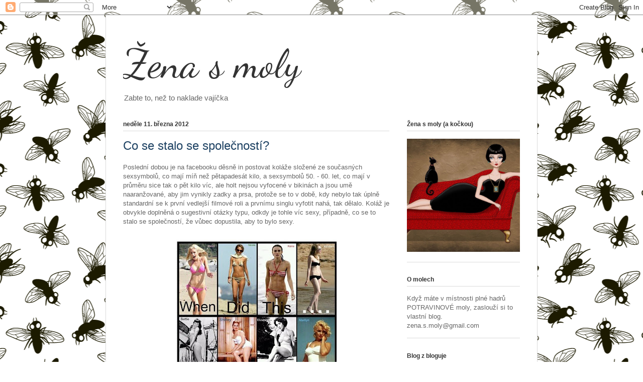

--- FILE ---
content_type: text/html; charset=UTF-8
request_url: https://zenasmoly.blogspot.com/2012/03/co-se-stalo-se-spolecnosti.html
body_size: 29333
content:
<!DOCTYPE html>
<html class='v2' dir='ltr' lang='cs'>
<head>
<link href='https://www.blogger.com/static/v1/widgets/4128112664-css_bundle_v2.css' rel='stylesheet' type='text/css'/>
<meta content='width=1100' name='viewport'/>
<meta content='text/html; charset=UTF-8' http-equiv='Content-Type'/>
<meta content='blogger' name='generator'/>
<link href='https://zenasmoly.blogspot.com/favicon.ico' rel='icon' type='image/x-icon'/>
<link href='http://zenasmoly.blogspot.com/2012/03/co-se-stalo-se-spolecnosti.html' rel='canonical'/>
<link rel="alternate" type="application/atom+xml" title="Žena s moly - Atom" href="https://zenasmoly.blogspot.com/feeds/posts/default" />
<link rel="alternate" type="application/rss+xml" title="Žena s moly - RSS" href="https://zenasmoly.blogspot.com/feeds/posts/default?alt=rss" />
<link rel="service.post" type="application/atom+xml" title="Žena s moly - Atom" href="https://www.blogger.com/feeds/5704129231631361673/posts/default" />

<link rel="alternate" type="application/atom+xml" title="Žena s moly - Atom" href="https://zenasmoly.blogspot.com/feeds/9028708768751949723/comments/default" />
<!--Can't find substitution for tag [blog.ieCssRetrofitLinks]-->
<link href='https://blogger.googleusercontent.com/img/b/R29vZ2xl/AVvXsEjbKXwSnA28qg3V4ZNFrxsNcUevtv85GZhlRHEpE_haNq9SZSakT-RNA5XseyuhcZRDghFyWtMd1VhH4ceAq8WaHr7TZnHAS5Je_MyUZdqrk2iOodlZCeUQqC7QYXduNt7hUEPCMeSgf-g/s320/hotter.jpg' rel='image_src'/>
<meta content='http://zenasmoly.blogspot.com/2012/03/co-se-stalo-se-spolecnosti.html' property='og:url'/>
<meta content='Co se stalo se společností?' property='og:title'/>
<meta content='' property='og:description'/>
<meta content='https://blogger.googleusercontent.com/img/b/R29vZ2xl/AVvXsEjbKXwSnA28qg3V4ZNFrxsNcUevtv85GZhlRHEpE_haNq9SZSakT-RNA5XseyuhcZRDghFyWtMd1VhH4ceAq8WaHr7TZnHAS5Je_MyUZdqrk2iOodlZCeUQqC7QYXduNt7hUEPCMeSgf-g/w1200-h630-p-k-no-nu/hotter.jpg' property='og:image'/>
<title>Žena s moly: Co se stalo se společností?</title>
<style type='text/css'>@font-face{font-family:'Dancing Script';font-style:normal;font-weight:400;font-display:swap;src:url(//fonts.gstatic.com/s/dancingscript/v29/If2cXTr6YS-zF4S-kcSWSVi_sxjsohD9F50Ruu7BMSo3Rep8hNX6plRPjLo.woff2)format('woff2');unicode-range:U+0102-0103,U+0110-0111,U+0128-0129,U+0168-0169,U+01A0-01A1,U+01AF-01B0,U+0300-0301,U+0303-0304,U+0308-0309,U+0323,U+0329,U+1EA0-1EF9,U+20AB;}@font-face{font-family:'Dancing Script';font-style:normal;font-weight:400;font-display:swap;src:url(//fonts.gstatic.com/s/dancingscript/v29/If2cXTr6YS-zF4S-kcSWSVi_sxjsohD9F50Ruu7BMSo3ROp8hNX6plRPjLo.woff2)format('woff2');unicode-range:U+0100-02BA,U+02BD-02C5,U+02C7-02CC,U+02CE-02D7,U+02DD-02FF,U+0304,U+0308,U+0329,U+1D00-1DBF,U+1E00-1E9F,U+1EF2-1EFF,U+2020,U+20A0-20AB,U+20AD-20C0,U+2113,U+2C60-2C7F,U+A720-A7FF;}@font-face{font-family:'Dancing Script';font-style:normal;font-weight:400;font-display:swap;src:url(//fonts.gstatic.com/s/dancingscript/v29/If2cXTr6YS-zF4S-kcSWSVi_sxjsohD9F50Ruu7BMSo3Sup8hNX6plRP.woff2)format('woff2');unicode-range:U+0000-00FF,U+0131,U+0152-0153,U+02BB-02BC,U+02C6,U+02DA,U+02DC,U+0304,U+0308,U+0329,U+2000-206F,U+20AC,U+2122,U+2191,U+2193,U+2212,U+2215,U+FEFF,U+FFFD;}</style>
<style id='page-skin-1' type='text/css'><!--
/*
-----------------------------------------------
Blogger Template Style
Name:     Ethereal
Designer: Jason Morrow
URL:      jasonmorrow.etsy.com
----------------------------------------------- */
/* Content
----------------------------------------------- */
body {
font: normal normal 13px Verdana, Geneva, sans-serif;
color: #666666;
background: #ffffff url(//themes.googleusercontent.com/image?id=18EbGGtUX2Kgl9WFl5udQ9z2WAPwHvl-oA8dN3oz3g_LLn1dgew4qxyT0PdP6oR_fBgLx) repeat scroll top center /* Credit: touring (http://www.istockphoto.com/googleimages.php?id=5511906&platform=blogger) */;
}
html body .content-outer {
min-width: 0;
max-width: 100%;
width: 100%;
}
a:link {
text-decoration: none;
color: #1e4263;
}
a:visited {
text-decoration: none;
color: #660000;
}
a:hover {
text-decoration: underline;
color: #1e4263;
}
.main-inner {
padding-top: 15px;
}
.body-fauxcolumn-outer {
background: transparent none repeat-x scroll top center;
}
.content-fauxcolumns .fauxcolumn-inner {
background: #ffffff url(//www.blogblog.com/1kt/ethereal/white-fade.png) repeat-x scroll top left;
border-left: 1px solid #dbdbdb;
border-right: 1px solid #dbdbdb;
}
/* Flexible Background
----------------------------------------------- */
.content-fauxcolumn-outer .fauxborder-left {
width: 100%;
padding-left: 0;
margin-left: -0;
background-color: transparent;
background-image: none;
background-repeat: no-repeat;
background-position: left top;
}
.content-fauxcolumn-outer .fauxborder-right {
margin-right: -0;
width: 0;
background-color: transparent;
background-image: none;
background-repeat: no-repeat;
background-position: right top;
}
/* Columns
----------------------------------------------- */
.content-inner {
padding: 0;
}
/* Header
----------------------------------------------- */
.header-inner {
padding: 27px 0 3px;
}
.header-inner .section {
margin: 0 35px;
}
.Header h1 {
font: normal normal 80px Dancing Script;
color: #333333;
}
.Header h1 a {
color: #333333;
}
.Header .description {
font-size: 115%;
color: #666666;
}
.header-inner .Header .titlewrapper,
.header-inner .Header .descriptionwrapper {
padding-left: 0;
padding-right: 0;
margin-bottom: 0;
}
/* Tabs
----------------------------------------------- */
.tabs-outer {
position: relative;
background: transparent;
}
.tabs-cap-top, .tabs-cap-bottom {
position: absolute;
width: 100%;
}
.tabs-cap-bottom {
bottom: 0;
}
.tabs-inner {
padding: 0;
}
.tabs-inner .section {
margin: 0 35px;
}
*+html body .tabs-inner .widget li {
padding: 1px;
}
.PageList {
border-bottom: 1px solid #c2d8fa;
}
.tabs-inner .widget li.selected a,
.tabs-inner .widget li a:hover {
position: relative;
-moz-border-radius-topleft: 5px;
-moz-border-radius-topright: 5px;
-webkit-border-top-left-radius: 5px;
-webkit-border-top-right-radius: 5px;
-goog-ms-border-top-left-radius: 5px;
-goog-ms-border-top-right-radius: 5px;
border-top-left-radius: 5px;
border-top-right-radius: 5px;
background: #4eabff none ;
color: #1e4263;
}
.tabs-inner .widget li a {
display: inline-block;
margin: 0;
margin-right: 1px;
padding: .65em 1.5em;
font: normal normal 12px Arial, Tahoma, Helvetica, FreeSans, sans-serif;
color: #666666;
background-color: #c2d8fa;
-moz-border-radius-topleft: 5px;
-moz-border-radius-topright: 5px;
-webkit-border-top-left-radius: 5px;
-webkit-border-top-right-radius: 5px;
-goog-ms-border-top-left-radius: 5px;
-goog-ms-border-top-right-radius: 5px;
border-top-left-radius: 5px;
border-top-right-radius: 5px;
}
/* Headings
----------------------------------------------- */
h2 {
font: normal bold 12px Verdana, Geneva, sans-serif;
color: #333333;
}
/* Widgets
----------------------------------------------- */
.main-inner .column-left-inner {
padding: 0 0 0 20px;
}
.main-inner .column-left-inner .section {
margin-right: 0;
}
.main-inner .column-right-inner {
padding: 0 20px 0 0;
}
.main-inner .column-right-inner .section {
margin-left: 0;
}
.main-inner .section {
padding: 0;
}
.main-inner .widget {
padding: 0 0 15px;
margin: 20px 0;
border-bottom: 1px solid #dbdbdb;
}
.main-inner .widget h2 {
margin: 0;
padding: .6em 0 .5em;
}
.footer-inner .widget h2 {
padding: 0 0 .4em;
}
.main-inner .widget h2 + div, .footer-inner .widget h2 + div {
padding-top: 15px;
}
.main-inner .widget .widget-content {
margin: 0;
padding: 15px 0 0;
}
.main-inner .widget ul, .main-inner .widget #ArchiveList ul.flat {
margin: -15px -15px -15px;
padding: 0;
list-style: none;
}
.main-inner .sidebar .widget h2 {
border-bottom: 1px solid #dbdbdb;
}
.main-inner .widget #ArchiveList {
margin: -15px 0 0;
}
.main-inner .widget ul li, .main-inner .widget #ArchiveList ul.flat li {
padding: .5em 15px;
text-indent: 0;
}
.main-inner .widget #ArchiveList ul li {
padding-top: .25em;
padding-bottom: .25em;
}
.main-inner .widget ul li:first-child, .main-inner .widget #ArchiveList ul.flat li:first-child {
border-top: none;
}
.main-inner .widget ul li:last-child, .main-inner .widget #ArchiveList ul.flat li:last-child {
border-bottom: none;
}
.main-inner .widget .post-body ul {
padding: 0 2.5em;
margin: .5em 0;
list-style: disc;
}
.main-inner .widget .post-body ul li {
padding: 0.25em 0;
margin-bottom: .25em;
color: #666666;
border: none;
}
.footer-inner .widget ul {
padding: 0;
list-style: none;
}
.widget .zippy {
color: #666666;
}
/* Posts
----------------------------------------------- */
.main.section {
margin: 0 20px;
}
body .main-inner .Blog {
padding: 0;
background-color: transparent;
border: none;
}
.main-inner .widget h2.date-header {
border-bottom: 1px solid #dbdbdb;
}
.date-outer {
position: relative;
margin: 15px 0 20px;
}
.date-outer:first-child {
margin-top: 0;
}
.date-posts {
clear: both;
}
.post-outer, .inline-ad {
border-bottom: 1px solid #dbdbdb;
padding: 30px 0;
}
.post-outer {
padding-bottom: 10px;
}
.post-outer:first-child {
padding-top: 0;
border-top: none;
}
.post-outer:last-child, .inline-ad:last-child {
border-bottom: none;
}
.post-body img {
padding: 8px;
}
h3.post-title, h4 {
font: normal normal 24px Verdana, Geneva, sans-serif;
color: #1e4263;
}
h3.post-title a {
font: normal normal 24px Verdana, Geneva, sans-serif;
color: #1e4263;
text-decoration: none;
}
h3.post-title a:hover {
color: #1e4263;
text-decoration: underline;
}
.post-header {
margin: 0 0 1.5em;
}
.post-body {
line-height: 1.4;
}
.post-footer {
margin: 1.5em 0 0;
}
#blog-pager {
padding: 15px;
}
.blog-feeds, .post-feeds {
margin: 1em 0;
text-align: center;
}
.post-outer .comments {
margin-top: 2em;
}
/* Comments
----------------------------------------------- */
.comments .comments-content .icon.blog-author {
background-repeat: no-repeat;
background-image: url([data-uri]);
}
.comments .comments-content .loadmore a {
background: #ffffff url(//www.blogblog.com/1kt/ethereal/white-fade.png) repeat-x scroll top left;
}
.comments .comments-content .loadmore a {
border-top: 1px solid #dbdbdb;
border-bottom: 1px solid #dbdbdb;
}
.comments .comment-thread.inline-thread {
background: #ffffff url(//www.blogblog.com/1kt/ethereal/white-fade.png) repeat-x scroll top left;
}
.comments .continue {
border-top: 2px solid #dbdbdb;
}
/* Footer
----------------------------------------------- */
.footer-inner {
padding: 30px 0;
overflow: hidden;
}
/* Mobile
----------------------------------------------- */
body.mobile  {
background-size: auto
}
.mobile .body-fauxcolumn-outer {
background: ;
}
.mobile .content-fauxcolumns .fauxcolumn-inner {
opacity: 0.75;
}
.mobile .content-fauxcolumn-outer .fauxborder-right {
margin-right: 0;
}
.mobile-link-button {
background-color: #4eabff;
}
.mobile-link-button a:link, .mobile-link-button a:visited {
color: #1e4263;
}
.mobile-index-contents {
color: #444444;
}
.mobile .body-fauxcolumn-outer {
background-size: 100% auto;
}
.mobile .mobile-date-outer {
border-bottom: transparent;
}
.mobile .PageList {
border-bottom: none;
}
.mobile .tabs-inner .section {
margin: 0;
}
.mobile .tabs-inner .PageList .widget-content {
background: #4eabff none;
color: #1e4263;
}
.mobile .tabs-inner .PageList .widget-content .pagelist-arrow {
border-left: 1px solid #1e4263;
}
.mobile .footer-inner {
overflow: visible;
}
body.mobile .AdSense {
margin: 0 -10px;
}

--></style>
<style id='template-skin-1' type='text/css'><!--
body {
min-width: 860px;
}
.content-outer, .content-fauxcolumn-outer, .region-inner {
min-width: 860px;
max-width: 860px;
_width: 860px;
}
.main-inner .columns {
padding-left: 0px;
padding-right: 260px;
}
.main-inner .fauxcolumn-center-outer {
left: 0px;
right: 260px;
/* IE6 does not respect left and right together */
_width: expression(this.parentNode.offsetWidth -
parseInt("0px") -
parseInt("260px") + 'px');
}
.main-inner .fauxcolumn-left-outer {
width: 0px;
}
.main-inner .fauxcolumn-right-outer {
width: 260px;
}
.main-inner .column-left-outer {
width: 0px;
right: 100%;
margin-left: -0px;
}
.main-inner .column-right-outer {
width: 260px;
margin-right: -260px;
}
#layout {
min-width: 0;
}
#layout .content-outer {
min-width: 0;
width: 800px;
}
#layout .region-inner {
min-width: 0;
width: auto;
}
body#layout div.add_widget {
padding: 8px;
}
body#layout div.add_widget a {
margin-left: 32px;
}
--></style>
<style>
    body {background-image:url(\/\/themes.googleusercontent.com\/image?id=18EbGGtUX2Kgl9WFl5udQ9z2WAPwHvl-oA8dN3oz3g_LLn1dgew4qxyT0PdP6oR_fBgLx);}
    
@media (max-width: 200px) { body {background-image:url(\/\/themes.googleusercontent.com\/image?id=18EbGGtUX2Kgl9WFl5udQ9z2WAPwHvl-oA8dN3oz3g_LLn1dgew4qxyT0PdP6oR_fBgLx&options=w200);}}
@media (max-width: 400px) and (min-width: 201px) { body {background-image:url(\/\/themes.googleusercontent.com\/image?id=18EbGGtUX2Kgl9WFl5udQ9z2WAPwHvl-oA8dN3oz3g_LLn1dgew4qxyT0PdP6oR_fBgLx&options=w400);}}
@media (max-width: 800px) and (min-width: 401px) { body {background-image:url(\/\/themes.googleusercontent.com\/image?id=18EbGGtUX2Kgl9WFl5udQ9z2WAPwHvl-oA8dN3oz3g_LLn1dgew4qxyT0PdP6oR_fBgLx&options=w800);}}
@media (max-width: 1200px) and (min-width: 801px) { body {background-image:url(\/\/themes.googleusercontent.com\/image?id=18EbGGtUX2Kgl9WFl5udQ9z2WAPwHvl-oA8dN3oz3g_LLn1dgew4qxyT0PdP6oR_fBgLx&options=w1200);}}
/* Last tag covers anything over one higher than the previous max-size cap. */
@media (min-width: 1201px) { body {background-image:url(\/\/themes.googleusercontent.com\/image?id=18EbGGtUX2Kgl9WFl5udQ9z2WAPwHvl-oA8dN3oz3g_LLn1dgew4qxyT0PdP6oR_fBgLx&options=w1600);}}
  </style>
<link href='https://www.blogger.com/dyn-css/authorization.css?targetBlogID=5704129231631361673&amp;zx=2ff033f0-b755-4694-af36-159e394b2aeb' media='none' onload='if(media!=&#39;all&#39;)media=&#39;all&#39;' rel='stylesheet'/><noscript><link href='https://www.blogger.com/dyn-css/authorization.css?targetBlogID=5704129231631361673&amp;zx=2ff033f0-b755-4694-af36-159e394b2aeb' rel='stylesheet'/></noscript>
<meta name='google-adsense-platform-account' content='ca-host-pub-1556223355139109'/>
<meta name='google-adsense-platform-domain' content='blogspot.com'/>

</head>
<body class='loading variant-blossoms1Blue'>
<div class='navbar section' id='navbar' name='Navigační lišta'><div class='widget Navbar' data-version='1' id='Navbar1'><script type="text/javascript">
    function setAttributeOnload(object, attribute, val) {
      if(window.addEventListener) {
        window.addEventListener('load',
          function(){ object[attribute] = val; }, false);
      } else {
        window.attachEvent('onload', function(){ object[attribute] = val; });
      }
    }
  </script>
<div id="navbar-iframe-container"></div>
<script type="text/javascript" src="https://apis.google.com/js/platform.js"></script>
<script type="text/javascript">
      gapi.load("gapi.iframes:gapi.iframes.style.bubble", function() {
        if (gapi.iframes && gapi.iframes.getContext) {
          gapi.iframes.getContext().openChild({
              url: 'https://www.blogger.com/navbar/5704129231631361673?po\x3d9028708768751949723\x26origin\x3dhttps://zenasmoly.blogspot.com',
              where: document.getElementById("navbar-iframe-container"),
              id: "navbar-iframe"
          });
        }
      });
    </script><script type="text/javascript">
(function() {
var script = document.createElement('script');
script.type = 'text/javascript';
script.src = '//pagead2.googlesyndication.com/pagead/js/google_top_exp.js';
var head = document.getElementsByTagName('head')[0];
if (head) {
head.appendChild(script);
}})();
</script>
</div></div>
<div class='body-fauxcolumns'>
<div class='fauxcolumn-outer body-fauxcolumn-outer'>
<div class='cap-top'>
<div class='cap-left'></div>
<div class='cap-right'></div>
</div>
<div class='fauxborder-left'>
<div class='fauxborder-right'></div>
<div class='fauxcolumn-inner'>
</div>
</div>
<div class='cap-bottom'>
<div class='cap-left'></div>
<div class='cap-right'></div>
</div>
</div>
</div>
<div class='content'>
<div class='content-fauxcolumns'>
<div class='fauxcolumn-outer content-fauxcolumn-outer'>
<div class='cap-top'>
<div class='cap-left'></div>
<div class='cap-right'></div>
</div>
<div class='fauxborder-left'>
<div class='fauxborder-right'></div>
<div class='fauxcolumn-inner'>
</div>
</div>
<div class='cap-bottom'>
<div class='cap-left'></div>
<div class='cap-right'></div>
</div>
</div>
</div>
<div class='content-outer'>
<div class='content-cap-top cap-top'>
<div class='cap-left'></div>
<div class='cap-right'></div>
</div>
<div class='fauxborder-left content-fauxborder-left'>
<div class='fauxborder-right content-fauxborder-right'></div>
<div class='content-inner'>
<header>
<div class='header-outer'>
<div class='header-cap-top cap-top'>
<div class='cap-left'></div>
<div class='cap-right'></div>
</div>
<div class='fauxborder-left header-fauxborder-left'>
<div class='fauxborder-right header-fauxborder-right'></div>
<div class='region-inner header-inner'>
<div class='header section' id='header' name='Záhlaví'><div class='widget Header' data-version='1' id='Header1'>
<div id='header-inner'>
<div class='titlewrapper'>
<h1 class='title'>
<a href='https://zenasmoly.blogspot.com/'>
Žena s moly
</a>
</h1>
</div>
<div class='descriptionwrapper'>
<p class='description'><span>Zabte to, než to naklade vajíčka</span></p>
</div>
</div>
</div></div>
</div>
</div>
<div class='header-cap-bottom cap-bottom'>
<div class='cap-left'></div>
<div class='cap-right'></div>
</div>
</div>
</header>
<div class='tabs-outer'>
<div class='tabs-cap-top cap-top'>
<div class='cap-left'></div>
<div class='cap-right'></div>
</div>
<div class='fauxborder-left tabs-fauxborder-left'>
<div class='fauxborder-right tabs-fauxborder-right'></div>
<div class='region-inner tabs-inner'>
<div class='tabs no-items section' id='crosscol' name='Napříč-všemi-sloupci'></div>
<div class='tabs no-items section' id='crosscol-overflow' name='Cross-Column 2'></div>
</div>
</div>
<div class='tabs-cap-bottom cap-bottom'>
<div class='cap-left'></div>
<div class='cap-right'></div>
</div>
</div>
<div class='main-outer'>
<div class='main-cap-top cap-top'>
<div class='cap-left'></div>
<div class='cap-right'></div>
</div>
<div class='fauxborder-left main-fauxborder-left'>
<div class='fauxborder-right main-fauxborder-right'></div>
<div class='region-inner main-inner'>
<div class='columns fauxcolumns'>
<div class='fauxcolumn-outer fauxcolumn-center-outer'>
<div class='cap-top'>
<div class='cap-left'></div>
<div class='cap-right'></div>
</div>
<div class='fauxborder-left'>
<div class='fauxborder-right'></div>
<div class='fauxcolumn-inner'>
</div>
</div>
<div class='cap-bottom'>
<div class='cap-left'></div>
<div class='cap-right'></div>
</div>
</div>
<div class='fauxcolumn-outer fauxcolumn-left-outer'>
<div class='cap-top'>
<div class='cap-left'></div>
<div class='cap-right'></div>
</div>
<div class='fauxborder-left'>
<div class='fauxborder-right'></div>
<div class='fauxcolumn-inner'>
</div>
</div>
<div class='cap-bottom'>
<div class='cap-left'></div>
<div class='cap-right'></div>
</div>
</div>
<div class='fauxcolumn-outer fauxcolumn-right-outer'>
<div class='cap-top'>
<div class='cap-left'></div>
<div class='cap-right'></div>
</div>
<div class='fauxborder-left'>
<div class='fauxborder-right'></div>
<div class='fauxcolumn-inner'>
</div>
</div>
<div class='cap-bottom'>
<div class='cap-left'></div>
<div class='cap-right'></div>
</div>
</div>
<!-- corrects IE6 width calculation -->
<div class='columns-inner'>
<div class='column-center-outer'>
<div class='column-center-inner'>
<div class='main section' id='main' name='Hlavní'><div class='widget Blog' data-version='1' id='Blog1'>
<div class='blog-posts hfeed'>

          <div class="date-outer">
        
<h2 class='date-header'><span>neděle 11. března 2012</span></h2>

          <div class="date-posts">
        
<div class='post-outer'>
<div class='post hentry uncustomized-post-template' itemprop='blogPost' itemscope='itemscope' itemtype='http://schema.org/BlogPosting'>
<meta content='https://blogger.googleusercontent.com/img/b/R29vZ2xl/AVvXsEjbKXwSnA28qg3V4ZNFrxsNcUevtv85GZhlRHEpE_haNq9SZSakT-RNA5XseyuhcZRDghFyWtMd1VhH4ceAq8WaHr7TZnHAS5Je_MyUZdqrk2iOodlZCeUQqC7QYXduNt7hUEPCMeSgf-g/s320/hotter.jpg' itemprop='image_url'/>
<meta content='5704129231631361673' itemprop='blogId'/>
<meta content='9028708768751949723' itemprop='postId'/>
<a name='9028708768751949723'></a>
<h3 class='post-title entry-title' itemprop='name'>
Co se stalo se společností?
</h3>
<div class='post-header'>
<div class='post-header-line-1'></div>
</div>
<div class='post-body entry-content' id='post-body-9028708768751949723' itemprop='description articleBody'>
Poslední dobou je na facebooku děsně in postovat koláže složené ze současných sexsymbolů, co mají míň než pětapadesát kilo, a sexsymbolů 50. - 60. let, co mají v průměru sice tak o pět kilo víc, ale holt nejsou vyfocené v bikinách a jsou umě naaranžované, aby jim vynikly zadky a prsa, protože se to v době, kdy nebylo tak úplně standardní se k první vedlejší filmové roli a prvnímu singlu vyfotit nahá, tak dělalo. Koláž je obvykle doplněná o sugestivní otázky typu, odkdy je tohle víc sexy, případně, co se to stalo se společností, že vůbec dopustila, aby to bylo sexy.<br />
<br />
<div class="separator" style="clear: both; text-align: center;">
<a href="https://blogger.googleusercontent.com/img/b/R29vZ2xl/AVvXsEjbKXwSnA28qg3V4ZNFrxsNcUevtv85GZhlRHEpE_haNq9SZSakT-RNA5XseyuhcZRDghFyWtMd1VhH4ceAq8WaHr7TZnHAS5Je_MyUZdqrk2iOodlZCeUQqC7QYXduNt7hUEPCMeSgf-g/s1600/hotter.jpg" imageanchor="1" style="margin-left: 1em; margin-right: 1em;"><img border="0" height="306" src="https://blogger.googleusercontent.com/img/b/R29vZ2xl/AVvXsEjbKXwSnA28qg3V4ZNFrxsNcUevtv85GZhlRHEpE_haNq9SZSakT-RNA5XseyuhcZRDghFyWtMd1VhH4ceAq8WaHr7TZnHAS5Je_MyUZdqrk2iOodlZCeUQqC7QYXduNt7hUEPCMeSgf-g/s320/hotter.jpg" width="320" /></a></div>
<br />
Nejsem jediná, kdo se v komentářích pod podobnými fotkami snažil poukázat na absurdnost argumentu, akorát já neumím s photoshopem:<br />
<br />
<div class="separator" style="clear: both; text-align: center;">
<a href="https://blogger.googleusercontent.com/img/b/R29vZ2xl/AVvXsEhaRNrza2dRLuLHWTXI6lUxv-bdGcUah3lrmvZQej9remmXnjaMYWP30VKNx8Ww2UHF_OYAZgZdf2cmZfpav6e-VloM5ZLmmgBQHV74_g-N3Czs95m2B8zTWZQywAS6HWBRbWP_5KNNN2w/s1600/hotter+parody.jpg" imageanchor="1" style="margin-left: 1em; margin-right: 1em;"><img border="0" height="320" src="https://blogger.googleusercontent.com/img/b/R29vZ2xl/AVvXsEhaRNrza2dRLuLHWTXI6lUxv-bdGcUah3lrmvZQej9remmXnjaMYWP30VKNx8Ww2UHF_OYAZgZdf2cmZfpav6e-VloM5ZLmmgBQHV74_g-N3Czs95m2B8zTWZQywAS6HWBRbWP_5KNNN2w/s320/hotter+parody.jpg" width="260" /></a></div>
Upřímně řečeno, pokud bych si měla vybrat mezi zadkem Keiry Knightley a stehny Marilyn Monroe, Keira vyhrává, nicméně to je věc vkusu. Například Marilyn Monroe se stala grafickou podporou populárních prohlášení "Já nejsem tlustá, já mám křivky." Mnoha dnešním děvčatům totiž uniká rozdíl mezi vypracovanými ženskými křivkami a vyžranými břichy a zadky. Ano, ženské boky a prsa jsou přitažlivé, rozkydlé zadky a špeky lezoucí z riflí nikoliv. Bohužel spousta děvčat, co si tyhle fotky hodily za zeď, nebyla případem křivek á la Marilyn, ale roztékajícím se příkladem dnešního životního stylu, co si ten potenciál na ženské křivky cvičí akorát tak přesunem z jednoho fastfoodu do druhého.&nbsp; <br />
<br />
Ale k tomuto tématu už jsem se narozčilovala dost na facebooku, teď bych ráda přispěla zase svou malou vlastní absurditkou, která mi přijde mnohem zajímavější, než se dohadovat, jestli je víc sexy Keira Knightley, Marilyn Monroe nebo Mona Lisa. (Když nejvíc sexy stejně byla Greta Garbo a Marlene Dietrich.)<br />
Na nový internetový meme mi sice chybí technické schopnosti, ale tak týden dva zpátky na mě na idnes.cz shodou okolností vyskočily dvě upoutávky.<br />
První:&nbsp;<a href="http://xman.idnes.cz/foto.aspx?r&amp;c=A120229_155310_xman-styl_fro&amp;foto&amp;thumbs=1#FRO4183c8_profimedia_0118628925.jpg">Porno našich pradědečků</a><br />
Druhá:&nbsp;<a href="http://revue.idnes.cz/foto.aspx?r=lidicky&amp;c=A120229_144041_missamodelky_nh&amp;foto=&amp;thumbs=1#V120222_120355_tv-zpravy_krr">Nahá těhule&nbsp;prý pózující, aby uživila rodinu</a><br />
<br />
První odkaz asi v dnešní době bude někdo těžko považovat za porno - pro mě to jsou akty, hlavně ale vkusné akty a to přesto, že tam jsou vidět zadky a prsa. (Nechť je toto prosím důkazem, že úvod článku neimplikuje, že jsem zaujatá proti ženám, co mají víc než padedát kilo.) Ty fotky mají nějakou atmosféru a modelky se na nich lacině nenabízí.<br />
Druhý odkaz lze také stěží považovat za porno, i když nevím, jakým termínem je označit, když na nich jde vidět úplně všechno včetně frndy. Akty to nebudou. (Pravda, je to z módní přehlídky, takže to ani nebylo jejich účelem.) <br />
Bývalá Miss Wales a její potomci prý nemají co do huby, tak se chudák misska musí i v osmém měsíci svléknout a všem ukázat, že plod se snad dobře vyvíjí. I kdyby ale byla výjimkou a skutečně to dělala za účelem stability rodinného rozpočtu, nikoliv proto, že se chce zviditelnit, případně žije v iluzi, že její břicho někoho zajímá, máme tu x dalších celebrit, co už od třetího měsíce s nablblým úsměvem pózují na obálkách časopisů a něžně si objímají bříško, co někdy ještě není ani vidět, spíš by čtenář řekl, že si holka k meníčku šoupla tři desítky. Byla to Demi Moore, která se jako první těhule nechala vyfotit a sundala si k tomu triko. Prý to přispělo k odtabuizování tématu (prosím vás, do kterého století že bylo téma těhotenství tabu?) a těhotným ženám to pomohlo získat sebevědomí a uvědomit si, že i když si připadají jako velryby, mohou jít v bikinách na pláž a nikdo je nebude vracet zpátky do moře. Což jenom schvaluju. Na druhou stranu to ale vedlo k tomu, že každá pseudohvězda by nám dneska svoje břicho nejradši nacpala div ne na plochu počítače, ale jakmile porodí, tak již před nemocnicí žádá ty ošklivé novinářské hyeny, aby "jí a děťátku dopřáli klid." U většiny z nich platí, že kdyby na sebe neupozorňovaly, nikdo po jejich březosti a slehnutí ani neštěkne. (No a ne, nejsem&nbsp;<a href="http://modnipeklo.cz/2010/05/zahranicni-okenko/">jediná</a>, kdo si to myslí.)<br />
Běžný plebs si poté řekl, že když může Hanychová, tak ony můžou taky. Dokud si rádoby erotické fotky ve svůdných pózách (jak to jenom v osmém měsíci těhotenství jde) nechávaly pro partnera, tak to šlo. Jenže pak dospěly k závěru, že by byla škoda se o ně nepodělit. Řekly si, že na obálku Vogue nebo aspoň Blesku to sice nebude, ale štěstí, že máme ten facebook! Začalo to dokumentací průběhu celého těhotenství od dvou čárek na těhotenském testu po šťastnou upocenou matku v porodnici. Dobře, osobně bych sice zkopala do kuličky každého, kdo by se ke mně od pátého měsíce přiblížil s foťákem, a v porodnici, ať si jdou vyfotit to nebohé červené a pomačkané dítě, co se nemůže bránit, ale rozhodně ne mě, nicméně proti gustu... Navíc po nějakou dobu na těch fotkách zůstávaly aspoň oblečené. Ovšem majstrštyk poslední sezóny jsou vánoční/narozeninová/sváteční fota těhulí navlečených například v průsvitné bílé košilce a bílých podvazkových punchočách, k jejichž břichu se něžně tulí manža. Na fotce jsou označeni všichni přátelé, kterým chce rodinka popřát k Vánocům/Velikonocům/jen tak, aby byl důvod dát tam tu fotku a objevila se na co nejvíc zdích. Ještě, že FB má teď tu funkci, kde každé otagování musím schválit. <br />
Samozřejmě je tu ten argument, že je to přece přirozené a je to "zázrak zrození", tak proč to neukázat. Inu, sraní je taky přirozené a nikdo na internetu nevystavuje svoje hovno. (Aspoň doufám.) A zkuste například někomu po týdenní zácpě tvrdit, že ten bobek v míse není zázrak. <i>Maminky</i>, ukážete nám pak i fotky z nástřihu hráze nebo z klystýru? To je taky přirozené a součástí "zázraku zrození", ne?<br />
<br />
Vím, že v dnešní době je takové prohlášení vysoce nekorektní a říkám si tím, aby mi mou netoleranci někdo omlátil o hlavu, nicméně - rozhodně je hezké, ba dokonce žádoucí, když partner a otec dítěte (nemusí být ale nutně otec, že) dává své partnerce najevo, že je pro něj přitažlivá, i když pomalu neprojde futry u dveří, a pokud je jedním z prostředků tohoto vyjádření nafocení polonahých fotek, tak prosím, ale mám za to, že takové fotky patří do šuplíku, protože těhotenské břicho se dá považovat například za něžné, případně ještě za <i>hezké</i>, ale dál v pozitivní škále nejdu - jestli to určitě něco není, tak to není sexy. Já vím, že bychom všechny chtěly, ale je to stejné, jako když se všichni shodneme, že úsporná opatření jsou třeba, ale nikdo je nechceme pocítit. Prostě když jsme těhotné, nejsme sexy. V průsvitých košilkách a punčochách snažící se s tím břichem o napůl erotické pózy jsme ještě navíc směšné.<br />
Než tedy někoho napadne si udělat vánoční těhotenské přání na FB a označit mě v něm nebo si nafotit těhotenský kalendář a poslat mi ho k narozeninám, protože si na fotkách připadá neuvěřitelně sexy a esteticky, tak nechť si prosím vzpomene, že na mě to působí asi takhle moc sexy a esteticky:<br />
<br />
<div class="separator" style="clear: both; text-align: center;">
<a href="https://blogger.googleusercontent.com/img/b/R29vZ2xl/AVvXsEg6XSGEVGwOJOj_AOjSvjE-QzQxYAcqxOivpaNpwTPbtpKxScLSIFBgUHtiEXMb9ifS_n0hJqTtnGMvRYFLBDVdd8UyLfiMW9OdVE_6XVpgQPqGOcpiyR9ajOcXl3_RrlXcUCtbCkXdO8Y/s1600/pregnant+men.jpg" imageanchor="1" style="margin-left: 1em; margin-right: 1em;"><img border="0" height="320" src="https://blogger.googleusercontent.com/img/b/R29vZ2xl/AVvXsEg6XSGEVGwOJOj_AOjSvjE-QzQxYAcqxOivpaNpwTPbtpKxScLSIFBgUHtiEXMb9ifS_n0hJqTtnGMvRYFLBDVdd8UyLfiMW9OdVE_6XVpgQPqGOcpiyR9ajOcXl3_RrlXcUCtbCkXdO8Y/s320/pregnant+men.jpg" width="304" /></a></div>
<br />
<br />
&nbsp;&nbsp; 
<div style='clear: both;'></div>
</div>
<div class='post-footer'>
<div class='post-footer-line post-footer-line-1'>
<span class='post-author vcard'>
Vystavil
<span class='fn' itemprop='author' itemscope='itemscope' itemtype='http://schema.org/Person'>
<meta content='https://www.blogger.com/profile/13024534293410386873' itemprop='url'/>
<a class='g-profile' href='https://www.blogger.com/profile/13024534293410386873' rel='author' title='author profile'>
<span itemprop='name'>Žena s moly</span>
</a>
</span>
</span>
<span class='post-timestamp'>
v
<meta content='http://zenasmoly.blogspot.com/2012/03/co-se-stalo-se-spolecnosti.html' itemprop='url'/>
<a class='timestamp-link' href='https://zenasmoly.blogspot.com/2012/03/co-se-stalo-se-spolecnosti.html' rel='bookmark' title='permanent link'><abbr class='published' itemprop='datePublished' title='2012-03-11T14:13:00+01:00'>14:13</abbr></a>
</span>
<span class='post-comment-link'>
</span>
<span class='post-icons'>
<span class='item-control blog-admin pid-2143598476'>
<a href='https://www.blogger.com/post-edit.g?blogID=5704129231631361673&postID=9028708768751949723&from=pencil' title='Upravit příspěvek'>
<img alt='' class='icon-action' height='18' src='https://resources.blogblog.com/img/icon18_edit_allbkg.gif' width='18'/>
</a>
</span>
</span>
<div class='post-share-buttons goog-inline-block'>
<a class='goog-inline-block share-button sb-email' href='https://www.blogger.com/share-post.g?blogID=5704129231631361673&postID=9028708768751949723&target=email' target='_blank' title='Odeslat e-mailem'><span class='share-button-link-text'>Odeslat e-mailem</span></a><a class='goog-inline-block share-button sb-blog' href='https://www.blogger.com/share-post.g?blogID=5704129231631361673&postID=9028708768751949723&target=blog' onclick='window.open(this.href, "_blank", "height=270,width=475"); return false;' target='_blank' title='BlogThis!'><span class='share-button-link-text'>BlogThis!</span></a><a class='goog-inline-block share-button sb-twitter' href='https://www.blogger.com/share-post.g?blogID=5704129231631361673&postID=9028708768751949723&target=twitter' target='_blank' title='Sdílet na X'><span class='share-button-link-text'>Sdílet na X</span></a><a class='goog-inline-block share-button sb-facebook' href='https://www.blogger.com/share-post.g?blogID=5704129231631361673&postID=9028708768751949723&target=facebook' onclick='window.open(this.href, "_blank", "height=430,width=640"); return false;' target='_blank' title='Sdílet ve službě Facebook'><span class='share-button-link-text'>Sdílet ve službě Facebook</span></a><a class='goog-inline-block share-button sb-pinterest' href='https://www.blogger.com/share-post.g?blogID=5704129231631361673&postID=9028708768751949723&target=pinterest' target='_blank' title='Sdílet na Pinterestu'><span class='share-button-link-text'>Sdílet na Pinterestu</span></a>
</div>
</div>
<div class='post-footer-line post-footer-line-2'>
<span class='post-labels'>
Štítky:
<a href='https://zenasmoly.blogspot.com/search/label/Gr%C3%A9ta' rel='tag'>Gréta</a>
</span>
</div>
<div class='post-footer-line post-footer-line-3'>
<span class='post-location'>
</span>
</div>
</div>
</div>
<div class='comments' id='comments'>
<a name='comments'></a>
<h4>22 komentářů:</h4>
<div class='comments-content'>
<script async='async' src='' type='text/javascript'></script>
<script type='text/javascript'>
    (function() {
      var items = null;
      var msgs = null;
      var config = {};

// <![CDATA[
      var cursor = null;
      if (items && items.length > 0) {
        cursor = parseInt(items[items.length - 1].timestamp) + 1;
      }

      var bodyFromEntry = function(entry) {
        var text = (entry &&
                    ((entry.content && entry.content.$t) ||
                     (entry.summary && entry.summary.$t))) ||
            '';
        if (entry && entry.gd$extendedProperty) {
          for (var k in entry.gd$extendedProperty) {
            if (entry.gd$extendedProperty[k].name == 'blogger.contentRemoved') {
              return '<span class="deleted-comment">' + text + '</span>';
            }
          }
        }
        return text;
      }

      var parse = function(data) {
        cursor = null;
        var comments = [];
        if (data && data.feed && data.feed.entry) {
          for (var i = 0, entry; entry = data.feed.entry[i]; i++) {
            var comment = {};
            // comment ID, parsed out of the original id format
            var id = /blog-(\d+).post-(\d+)/.exec(entry.id.$t);
            comment.id = id ? id[2] : null;
            comment.body = bodyFromEntry(entry);
            comment.timestamp = Date.parse(entry.published.$t) + '';
            if (entry.author && entry.author.constructor === Array) {
              var auth = entry.author[0];
              if (auth) {
                comment.author = {
                  name: (auth.name ? auth.name.$t : undefined),
                  profileUrl: (auth.uri ? auth.uri.$t : undefined),
                  avatarUrl: (auth.gd$image ? auth.gd$image.src : undefined)
                };
              }
            }
            if (entry.link) {
              if (entry.link[2]) {
                comment.link = comment.permalink = entry.link[2].href;
              }
              if (entry.link[3]) {
                var pid = /.*comments\/default\/(\d+)\?.*/.exec(entry.link[3].href);
                if (pid && pid[1]) {
                  comment.parentId = pid[1];
                }
              }
            }
            comment.deleteclass = 'item-control blog-admin';
            if (entry.gd$extendedProperty) {
              for (var k in entry.gd$extendedProperty) {
                if (entry.gd$extendedProperty[k].name == 'blogger.itemClass') {
                  comment.deleteclass += ' ' + entry.gd$extendedProperty[k].value;
                } else if (entry.gd$extendedProperty[k].name == 'blogger.displayTime') {
                  comment.displayTime = entry.gd$extendedProperty[k].value;
                }
              }
            }
            comments.push(comment);
          }
        }
        return comments;
      };

      var paginator = function(callback) {
        if (hasMore()) {
          var url = config.feed + '?alt=json&v=2&orderby=published&reverse=false&max-results=50';
          if (cursor) {
            url += '&published-min=' + new Date(cursor).toISOString();
          }
          window.bloggercomments = function(data) {
            var parsed = parse(data);
            cursor = parsed.length < 50 ? null
                : parseInt(parsed[parsed.length - 1].timestamp) + 1
            callback(parsed);
            window.bloggercomments = null;
          }
          url += '&callback=bloggercomments';
          var script = document.createElement('script');
          script.type = 'text/javascript';
          script.src = url;
          document.getElementsByTagName('head')[0].appendChild(script);
        }
      };
      var hasMore = function() {
        return !!cursor;
      };
      var getMeta = function(key, comment) {
        if ('iswriter' == key) {
          var matches = !!comment.author
              && comment.author.name == config.authorName
              && comment.author.profileUrl == config.authorUrl;
          return matches ? 'true' : '';
        } else if ('deletelink' == key) {
          return config.baseUri + '/comment/delete/'
               + config.blogId + '/' + comment.id;
        } else if ('deleteclass' == key) {
          return comment.deleteclass;
        }
        return '';
      };

      var replybox = null;
      var replyUrlParts = null;
      var replyParent = undefined;

      var onReply = function(commentId, domId) {
        if (replybox == null) {
          // lazily cache replybox, and adjust to suit this style:
          replybox = document.getElementById('comment-editor');
          if (replybox != null) {
            replybox.height = '250px';
            replybox.style.display = 'block';
            replyUrlParts = replybox.src.split('#');
          }
        }
        if (replybox && (commentId !== replyParent)) {
          replybox.src = '';
          document.getElementById(domId).insertBefore(replybox, null);
          replybox.src = replyUrlParts[0]
              + (commentId ? '&parentID=' + commentId : '')
              + '#' + replyUrlParts[1];
          replyParent = commentId;
        }
      };

      var hash = (window.location.hash || '#').substring(1);
      var startThread, targetComment;
      if (/^comment-form_/.test(hash)) {
        startThread = hash.substring('comment-form_'.length);
      } else if (/^c[0-9]+$/.test(hash)) {
        targetComment = hash.substring(1);
      }

      // Configure commenting API:
      var configJso = {
        'maxDepth': config.maxThreadDepth
      };
      var provider = {
        'id': config.postId,
        'data': items,
        'loadNext': paginator,
        'hasMore': hasMore,
        'getMeta': getMeta,
        'onReply': onReply,
        'rendered': true,
        'initComment': targetComment,
        'initReplyThread': startThread,
        'config': configJso,
        'messages': msgs
      };

      var render = function() {
        if (window.goog && window.goog.comments) {
          var holder = document.getElementById('comment-holder');
          window.goog.comments.render(holder, provider);
        }
      };

      // render now, or queue to render when library loads:
      if (window.goog && window.goog.comments) {
        render();
      } else {
        window.goog = window.goog || {};
        window.goog.comments = window.goog.comments || {};
        window.goog.comments.loadQueue = window.goog.comments.loadQueue || [];
        window.goog.comments.loadQueue.push(render);
      }
    })();
// ]]>
  </script>
<div id='comment-holder'>
<div class="comment-thread toplevel-thread"><ol id="top-ra"><li class="comment" id="c6457555692316971124"><div class="avatar-image-container"><img src="//resources.blogblog.com/img/blank.gif" alt=""/></div><div class="comment-block"><div class="comment-header"><cite class="user">johny</cite><span class="icon user "></span><span class="datetime secondary-text"><a rel="nofollow" href="https://zenasmoly.blogspot.com/2012/03/co-se-stalo-se-spolecnosti.html?showComment=1331479145704#c6457555692316971124">11. 3. 2012 16:19:00</a></span></div><p class="comment-content">lajkuju a sdílím... tyhle dvě slova prosím připojte k těm vyhazovaným fotkám těhulí:)</p><span class="comment-actions secondary-text"><a class="comment-reply" target="_self" data-comment-id="6457555692316971124">Odpovědět</a><span class="item-control blog-admin blog-admin pid-605367845"><a target="_self" href="https://www.blogger.com/comment/delete/5704129231631361673/6457555692316971124">Vymazat</a></span></span></div><div class="comment-replies"><div id="c6457555692316971124-rt" class="comment-thread inline-thread hidden"><span class="thread-toggle thread-expanded"><span class="thread-arrow"></span><span class="thread-count"><a target="_self">Odpovědi</a></span></span><ol id="c6457555692316971124-ra" class="thread-chrome thread-expanded"><div></div><div id="c6457555692316971124-continue" class="continue"><a class="comment-reply" target="_self" data-comment-id="6457555692316971124">Odpovědět</a></div></ol></div></div><div class="comment-replybox-single" id="c6457555692316971124-ce"></div></li><li class="comment" id="c3322011671690644180"><div class="avatar-image-container"><img src="//resources.blogblog.com/img/blank.gif" alt=""/></div><div class="comment-block"><div class="comment-header"><cite class="user">Ness</cite><span class="icon user "></span><span class="datetime secondary-text"><a rel="nofollow" href="https://zenasmoly.blogspot.com/2012/03/co-se-stalo-se-spolecnosti.html?showComment=1331503863111#c3322011671690644180">11. 3. 2012 23:11:00</a></span></div><p class="comment-content">Argument &quot;sraní je taky přirozené a nikdo na internetu nevystavuje svoje hovno&quot; s dovolením kradu a budu používat, páč je prostě geniální a nevyvratitelný :-D. <br>A pokud ty zadek, tak já chci Keiřino břicho!</p><span class="comment-actions secondary-text"><a class="comment-reply" target="_self" data-comment-id="3322011671690644180">Odpovědět</a><span class="item-control blog-admin blog-admin pid-605367845"><a target="_self" href="https://www.blogger.com/comment/delete/5704129231631361673/3322011671690644180">Vymazat</a></span></span></div><div class="comment-replies"><div id="c3322011671690644180-rt" class="comment-thread inline-thread"><span class="thread-toggle thread-expanded"><span class="thread-arrow"></span><span class="thread-count"><a target="_self">Odpovědi</a></span></span><ol id="c3322011671690644180-ra" class="thread-chrome thread-expanded"><div><li class="comment" id="c8068302391004391495"><div class="avatar-image-container"><img src="//resources.blogblog.com/img/blank.gif" alt=""/></div><div class="comment-block"><div class="comment-header"><cite class="user">Gréta</cite><span class="icon user "></span><span class="datetime secondary-text"><a rel="nofollow" href="https://zenasmoly.blogspot.com/2012/03/co-se-stalo-se-spolecnosti.html?showComment=1331505254696#c8068302391004391495">11. 3. 2012 23:34:00</a></span></div><p class="comment-content">Tak to pozor, já bych svůj zadek za Keiřin neměnila, ale radši bych měla její zadek než stehná Marilyn, protože na téhle fotce bych popsala svlovem &quot;macatá&quot; a slovo &quot;macatá&quot; nesnáším stejně jako oslovení &quot;maminky.&quot;:D<br>Ale jo, to břicho se jí upřít nedá.</p><span class="comment-actions secondary-text"><span class="item-control blog-admin blog-admin pid-605367845"><a target="_self" href="https://www.blogger.com/comment/delete/5704129231631361673/8068302391004391495">Vymazat</a></span></span></div><div class="comment-replies"><div id="c8068302391004391495-rt" class="comment-thread inline-thread hidden"><span class="thread-toggle thread-expanded"><span class="thread-arrow"></span><span class="thread-count"><a target="_self">Odpovědi</a></span></span><ol id="c8068302391004391495-ra" class="thread-chrome thread-expanded"><div></div><div id="c8068302391004391495-continue" class="continue"><a class="comment-reply" target="_self" data-comment-id="8068302391004391495">Odpovědět</a></div></ol></div></div><div class="comment-replybox-single" id="c8068302391004391495-ce"></div></li></div><div id="c3322011671690644180-continue" class="continue"><a class="comment-reply" target="_self" data-comment-id="3322011671690644180">Odpovědět</a></div></ol></div></div><div class="comment-replybox-single" id="c3322011671690644180-ce"></div></li><li class="comment" id="c539107277288183123"><div class="avatar-image-container"><img src="//resources.blogblog.com/img/blank.gif" alt=""/></div><div class="comment-block"><div class="comment-header"><cite class="user">Ness</cite><span class="icon user "></span><span class="datetime secondary-text"><a rel="nofollow" href="https://zenasmoly.blogspot.com/2012/03/co-se-stalo-se-spolecnosti.html?showComment=1331539654679#c539107277288183123">12. 3. 2012 9:07:00</a></span></div><p class="comment-content">Ano, připomíná mi to ty slečny, co se vždycky prostě MUSÍ narvat do toho busu (čímž z mé ranní cesty do práce dělají takřka boj o přežití), aby vystoupily o zastávku dál, přičemž se jedná o cestu, kterou by za dobu, co čekají na ten bus a kouří cígo, klidně ušly (to není nadsázka, ale fakt - já to normálně chodím), a že by to většině z nich fakt neškodilo (takhle si aspoň mezi všemi těmi lokty a jinými končetinami v buse můžu škodolibě říkat, že jestli takhle vypadají v patnácti, s tímhle přístupem to s věkem bude jen horší).</p><span class="comment-actions secondary-text"><a class="comment-reply" target="_self" data-comment-id="539107277288183123">Odpovědět</a><span class="item-control blog-admin blog-admin pid-605367845"><a target="_self" href="https://www.blogger.com/comment/delete/5704129231631361673/539107277288183123">Vymazat</a></span></span></div><div class="comment-replies"><div id="c539107277288183123-rt" class="comment-thread inline-thread hidden"><span class="thread-toggle thread-expanded"><span class="thread-arrow"></span><span class="thread-count"><a target="_self">Odpovědi</a></span></span><ol id="c539107277288183123-ra" class="thread-chrome thread-expanded"><div></div><div id="c539107277288183123-continue" class="continue"><a class="comment-reply" target="_self" data-comment-id="539107277288183123">Odpovědět</a></div></ol></div></div><div class="comment-replybox-single" id="c539107277288183123-ce"></div></li><li class="comment" id="c8736690724750705342"><div class="avatar-image-container"><img src="//resources.blogblog.com/img/blank.gif" alt=""/></div><div class="comment-block"><div class="comment-header"><cite class="user"><a href="http://www.distraction.wz.cz" rel="nofollow">Leito</a></cite><span class="icon user "></span><span class="datetime secondary-text"><a rel="nofollow" href="https://zenasmoly.blogspot.com/2012/03/co-se-stalo-se-spolecnosti.html?showComment=1331561972254#c8736690724750705342">12. 3. 2012 15:19:00</a></span></div><p class="comment-content">ó ano prosím, jen houšť a větší kapky.<br>pravda, těhule jsou těžkej kalibr, ale do kategorie superotravných tagů bych ještě přiřadila fotomontáže alá &quot;stáhnu si photoshop a plácnu tam pár obrázků - nejlíp svůj ksicht, mažela, děti a polonahého hrdinu nekonečného seriálu, dám tam kýčovité pozadíčko a otaguju tam polovinu planety&quot;.</p><span class="comment-actions secondary-text"><a class="comment-reply" target="_self" data-comment-id="8736690724750705342">Odpovědět</a><span class="item-control blog-admin blog-admin pid-605367845"><a target="_self" href="https://www.blogger.com/comment/delete/5704129231631361673/8736690724750705342">Vymazat</a></span></span></div><div class="comment-replies"><div id="c8736690724750705342-rt" class="comment-thread inline-thread"><span class="thread-toggle thread-expanded"><span class="thread-arrow"></span><span class="thread-count"><a target="_self">Odpovědi</a></span></span><ol id="c8736690724750705342-ra" class="thread-chrome thread-expanded"><div><li class="comment" id="c6766692157315074483"><div class="avatar-image-container"><img src="//resources.blogblog.com/img/blank.gif" alt=""/></div><div class="comment-block"><div class="comment-header"><cite class="user"><a href="https://www.blogger.com/profile/05143597345472524630" rel="nofollow">Gréta</a></cite><span class="icon user "></span><span class="datetime secondary-text"><a rel="nofollow" href="https://zenasmoly.blogspot.com/2012/03/co-se-stalo-se-spolecnosti.html?showComment=1331743099559#c6766692157315074483">14. 3. 2012 17:38:00</a></span></div><p class="comment-content">Nebo sexy Santa Clausová, velikonoční zajíčci, lihnoucí se kuřátka...</p><span class="comment-actions secondary-text"><span class="item-control blog-admin blog-admin pid-605367845"><a target="_self" href="https://www.blogger.com/comment/delete/5704129231631361673/6766692157315074483">Vymazat</a></span></span></div><div class="comment-replies"><div id="c6766692157315074483-rt" class="comment-thread inline-thread hidden"><span class="thread-toggle thread-expanded"><span class="thread-arrow"></span><span class="thread-count"><a target="_self">Odpovědi</a></span></span><ol id="c6766692157315074483-ra" class="thread-chrome thread-expanded"><div></div><div id="c6766692157315074483-continue" class="continue"><a class="comment-reply" target="_self" data-comment-id="6766692157315074483">Odpovědět</a></div></ol></div></div><div class="comment-replybox-single" id="c6766692157315074483-ce"></div></li></div><div id="c8736690724750705342-continue" class="continue"><a class="comment-reply" target="_self" data-comment-id="8736690724750705342">Odpovědět</a></div></ol></div></div><div class="comment-replybox-single" id="c8736690724750705342-ce"></div></li><li class="comment" id="c7099450222706906612"><div class="avatar-image-container"><img src="//resources.blogblog.com/img/blank.gif" alt=""/></div><div class="comment-block"><div class="comment-header"><cite class="user"><a href="https://www.blogger.com/profile/13207749186321740804" rel="nofollow">Sejra</a></cite><span class="icon user "></span><span class="datetime secondary-text"><a rel="nofollow" href="https://zenasmoly.blogspot.com/2012/03/co-se-stalo-se-spolecnosti.html?showComment=1331570744072#c7099450222706906612">12. 3. 2012 17:45:00</a></span></div><p class="comment-content">Jsem rád, že nemám ksichtoknihu. Už takhle mě ničí, že se moje telefonní číslo objevilo někde v nějaké databázi a každou neděli mi volá jakýsi cizinec či cizinka, čehosi se dožaduje a je dost překvapený, když mu řeknu hezky česky:&quot;Nazdar!&quot;<br>Mimochodem, několik lidí chlubících se svými hovny na netu jsem už viděl. Odkaz asi není potřeba, že?<br>Nejvíc sexy byla A. Hepburnová:-)</p><span class="comment-actions secondary-text"><a class="comment-reply" target="_self" data-comment-id="7099450222706906612">Odpovědět</a><span class="item-control blog-admin blog-admin pid-605367845"><a target="_self" href="https://www.blogger.com/comment/delete/5704129231631361673/7099450222706906612">Vymazat</a></span></span></div><div class="comment-replies"><div id="c7099450222706906612-rt" class="comment-thread inline-thread"><span class="thread-toggle thread-expanded"><span class="thread-arrow"></span><span class="thread-count"><a target="_self">Odpovědi</a></span></span><ol id="c7099450222706906612-ra" class="thread-chrome thread-expanded"><div><li class="comment" id="c1919630971632989927"><div class="avatar-image-container"><img src="//resources.blogblog.com/img/blank.gif" alt=""/></div><div class="comment-block"><div class="comment-header"><cite class="user"><a href="https://www.blogger.com/profile/05143597345472524630" rel="nofollow">Gréta</a></cite><span class="icon user "></span><span class="datetime secondary-text"><a rel="nofollow" href="https://zenasmoly.blogspot.com/2012/03/co-se-stalo-se-spolecnosti.html?showComment=1331743049383#c1919630971632989927">14. 3. 2012 17:37:00</a></span></div><p class="comment-content">Já tyhle hovory poslední dobou řeším otázkou, kde vzali moje číslo.<br>&quot;Z veřejně přístupných zdrojů.&quot;<br>&quot;A to je co? Já nemám své mobilní číslo v žádném seznamu.&quot;<br>&quot;No... to není důležité.&quot;<br>&quot;Já se s vámi ale nebudu bavit, dokud mi neřeknete, odkud máte moje číslo.&quot;</p><span class="comment-actions secondary-text"><span class="item-control blog-admin blog-admin pid-605367845"><a target="_self" href="https://www.blogger.com/comment/delete/5704129231631361673/1919630971632989927">Vymazat</a></span></span></div><div class="comment-replies"><div id="c1919630971632989927-rt" class="comment-thread inline-thread hidden"><span class="thread-toggle thread-expanded"><span class="thread-arrow"></span><span class="thread-count"><a target="_self">Odpovědi</a></span></span><ol id="c1919630971632989927-ra" class="thread-chrome thread-expanded"><div></div><div id="c1919630971632989927-continue" class="continue"><a class="comment-reply" target="_self" data-comment-id="1919630971632989927">Odpovědět</a></div></ol></div></div><div class="comment-replybox-single" id="c1919630971632989927-ce"></div></li></div><div id="c7099450222706906612-continue" class="continue"><a class="comment-reply" target="_self" data-comment-id="7099450222706906612">Odpovědět</a></div></ol></div></div><div class="comment-replybox-single" id="c7099450222706906612-ce"></div></li><li class="comment" id="c5357137705839023357"><div class="avatar-image-container"><img src="//resources.blogblog.com/img/blank.gif" alt=""/></div><div class="comment-block"><div class="comment-header"><cite class="user"><a href="http://liska.bloguje.cz" rel="nofollow">Liška ryška</a></cite><span class="icon user "></span><span class="datetime secondary-text"><a rel="nofollow" href="https://zenasmoly.blogspot.com/2012/03/co-se-stalo-se-spolecnosti.html?showComment=1331730735734#c5357137705839023357">14. 3. 2012 14:12:00</a></span></div><p class="comment-content">Jaké odtabuizování? Ty těhotné nevědí, že to naopak pro některé muže JE vzrušující a upouštějí nad těmi fotkami sliny a jiné šťávy... <br>Zrovna předvčírem mi vyprávěla paní, co žije na severu Čech, že Němci, co tam jedou za prostitukami, mají často rádi mladinké holky, cikánečky a za třetí těhotné. A za ty prý dost připlácejí.</p><span class="comment-actions secondary-text"><a class="comment-reply" target="_self" data-comment-id="5357137705839023357">Odpovědět</a><span class="item-control blog-admin blog-admin pid-605367845"><a target="_self" href="https://www.blogger.com/comment/delete/5704129231631361673/5357137705839023357">Vymazat</a></span></span></div><div class="comment-replies"><div id="c5357137705839023357-rt" class="comment-thread inline-thread"><span class="thread-toggle thread-expanded"><span class="thread-arrow"></span><span class="thread-count"><a target="_self">Odpovědi</a></span></span><ol id="c5357137705839023357-ra" class="thread-chrome thread-expanded"><div><li class="comment" id="c7098970564860183672"><div class="avatar-image-container"><img src="//resources.blogblog.com/img/blank.gif" alt=""/></div><div class="comment-block"><div class="comment-header"><cite class="user"><a href="https://www.blogger.com/profile/05143597345472524630" rel="nofollow">Gréta</a></cite><span class="icon user "></span><span class="datetime secondary-text"><a rel="nofollow" href="https://zenasmoly.blogspot.com/2012/03/co-se-stalo-se-spolecnosti.html?showComment=1331741935775#c7098970564860183672">14. 3. 2012 17:18:00</a></span></div><p class="comment-content">Tak existenci pragnant porn nelze popřít, nicméně bych řekla, že se jedná o poměrně minoritní záležitost. Kolik Němců přijede do Čech za prostitutkami a kolik z nich si připlácí za těhotnou?</p><span class="comment-actions secondary-text"><span class="item-control blog-admin blog-admin pid-605367845"><a target="_self" href="https://www.blogger.com/comment/delete/5704129231631361673/7098970564860183672">Vymazat</a></span></span></div><div class="comment-replies"><div id="c7098970564860183672-rt" class="comment-thread inline-thread hidden"><span class="thread-toggle thread-expanded"><span class="thread-arrow"></span><span class="thread-count"><a target="_self">Odpovědi</a></span></span><ol id="c7098970564860183672-ra" class="thread-chrome thread-expanded"><div></div><div id="c7098970564860183672-continue" class="continue"><a class="comment-reply" target="_self" data-comment-id="7098970564860183672">Odpovědět</a></div></ol></div></div><div class="comment-replybox-single" id="c7098970564860183672-ce"></div></li><li class="comment" id="c8861396797613044130"><div class="avatar-image-container"><img src="//resources.blogblog.com/img/blank.gif" alt=""/></div><div class="comment-block"><div class="comment-header"><cite class="user"><a href="https://www.blogger.com/profile/05143597345472524630" rel="nofollow">Gréta</a></cite><span class="icon user "></span><span class="datetime secondary-text"><a rel="nofollow" href="https://zenasmoly.blogspot.com/2012/03/co-se-stalo-se-spolecnosti.html?showComment=1332092141163#c8861396797613044130">18. 3. 2012 18:35:00</a></span></div><p class="comment-content">Tak jo, tenhle týden se sem někdo dostal přes google pod heslem &quot;nahé těhulky.&quot;:D</p><span class="comment-actions secondary-text"><span class="item-control blog-admin blog-admin pid-605367845"><a target="_self" href="https://www.blogger.com/comment/delete/5704129231631361673/8861396797613044130">Vymazat</a></span></span></div><div class="comment-replies"><div id="c8861396797613044130-rt" class="comment-thread inline-thread hidden"><span class="thread-toggle thread-expanded"><span class="thread-arrow"></span><span class="thread-count"><a target="_self">Odpovědi</a></span></span><ol id="c8861396797613044130-ra" class="thread-chrome thread-expanded"><div></div><div id="c8861396797613044130-continue" class="continue"><a class="comment-reply" target="_self" data-comment-id="8861396797613044130">Odpovědět</a></div></ol></div></div><div class="comment-replybox-single" id="c8861396797613044130-ce"></div></li><li class="comment" id="c6776463933677459226"><div class="avatar-image-container"><img src="//resources.blogblog.com/img/blank.gif" alt=""/></div><div class="comment-block"><div class="comment-header"><cite class="user"><a href="https://www.blogger.com/profile/13741521344329363867" rel="nofollow">Žahavá Kopřiva</a></cite><span class="icon user "></span><span class="datetime secondary-text"><a rel="nofollow" href="https://zenasmoly.blogspot.com/2012/03/co-se-stalo-se-spolecnosti.html?showComment=1350600166890#c6776463933677459226">19. 10. 2012 0:42:00</a></span></div><p class="comment-content">Teda Gréto, narazila jsem na Tvůj blog až teď, přečetla teprve tenhle článek a potud diskuzi, ovšem už teď jsem nadšená! Mimochodem pragnant porno občas není marné, nebo mám vážně úchylné momenty, ale nad amatérskýma pragnant fotkama bych spíše... ehm blila? Ale proč se stydět, ono je to blití také přirozené. Na prasečiny holt musí být nálada.<br>Známá mé kamarádky si nechala namalovat na těhotenské vorvaní břichi meloun. Rozřezaný. Poslala bych ti odkaz, ale nechci bez varování zapřičinit žaludeční nevolnost. <br>Btw. a díky, že žaháš se mnou!</p><span class="comment-actions secondary-text"><span class="item-control blog-admin blog-admin pid-605367845"><a target="_self" href="https://www.blogger.com/comment/delete/5704129231631361673/6776463933677459226">Vymazat</a></span></span></div><div class="comment-replies"><div id="c6776463933677459226-rt" class="comment-thread inline-thread hidden"><span class="thread-toggle thread-expanded"><span class="thread-arrow"></span><span class="thread-count"><a target="_self">Odpovědi</a></span></span><ol id="c6776463933677459226-ra" class="thread-chrome thread-expanded"><div></div><div id="c6776463933677459226-continue" class="continue"><a class="comment-reply" target="_self" data-comment-id="6776463933677459226">Odpovědět</a></div></ol></div></div><div class="comment-replybox-single" id="c6776463933677459226-ce"></div></li></div><div id="c5357137705839023357-continue" class="continue"><a class="comment-reply" target="_self" data-comment-id="5357137705839023357">Odpovědět</a></div></ol></div></div><div class="comment-replybox-single" id="c5357137705839023357-ce"></div></li><li class="comment" id="c2786868127161205065"><div class="avatar-image-container"><img src="//resources.blogblog.com/img/blank.gif" alt=""/></div><div class="comment-block"><div class="comment-header"><cite class="user"><a href="http://liska.bloguje.cz" rel="nofollow">Liška ryška</a></cite><span class="icon user "></span><span class="datetime secondary-text"><a rel="nofollow" href="https://zenasmoly.blogspot.com/2012/03/co-se-stalo-se-spolecnosti.html?showComment=1331730812939#c2786868127161205065">14. 3. 2012 14:13:00</a></span></div><p class="comment-content">... ta paní pracuje v zařízení pro nezletilé dívky, takže s nimi přijde do styku.</p><span class="comment-actions secondary-text"><a class="comment-reply" target="_self" data-comment-id="2786868127161205065">Odpovědět</a><span class="item-control blog-admin blog-admin pid-605367845"><a target="_self" href="https://www.blogger.com/comment/delete/5704129231631361673/2786868127161205065">Vymazat</a></span></span></div><div class="comment-replies"><div id="c2786868127161205065-rt" class="comment-thread inline-thread hidden"><span class="thread-toggle thread-expanded"><span class="thread-arrow"></span><span class="thread-count"><a target="_self">Odpovědi</a></span></span><ol id="c2786868127161205065-ra" class="thread-chrome thread-expanded"><div></div><div id="c2786868127161205065-continue" class="continue"><a class="comment-reply" target="_self" data-comment-id="2786868127161205065">Odpovědět</a></div></ol></div></div><div class="comment-replybox-single" id="c2786868127161205065-ce"></div></li><li class="comment" id="c1059145689828014550"><div class="avatar-image-container"><img src="//resources.blogblog.com/img/blank.gif" alt=""/></div><div class="comment-block"><div class="comment-header"><cite class="user"><a href="http://galahad.bloguje.cz" rel="nofollow">galahad</a></cite><span class="icon user "></span><span class="datetime secondary-text"><a rel="nofollow" href="https://zenasmoly.blogspot.com/2012/03/co-se-stalo-se-spolecnosti.html?showComment=1331739054514#c1059145689828014550">14. 3. 2012 16:30:00</a></span></div><p class="comment-content">Inu ano... stran vystavování pupků z pohnůtek rozličných se shodneme. Zejména oceňuji toto tvrzení: &quot;Na druhou stranu to ale vedlo k tomu, že každá pseudohvězda by nám dneska svoje břicho nejradši nacpala div ne na plochu počítače, ale jakmile porodí, tak již před nemocnicí žádá ty ošklivé novinářské hyeny, aby &quot;jí a děťátku dopřáli klid.&quot; U většiny z nich platí, že kdyby na sebe neupozorňovaly, nikdo po jejich březosti a slehnutí ani neštěkne.&quot;<br><br>S první částí tvého příspěvku ale nesouhlasím. Nejsem si zcela jist, jestli dovedu nějak srozumitelně vysvětlit, co přesně mi v tom neladí. Začal bych možná přes jakési ozvěny pračlověčího instinktu. Stejně, jako je pro ženskou přitažlivý muž s chlupatýma rukama a pevným zadkem (...protože to první značí hodně testosteronu, tím pádem potenciál býti v hierarchii smečky co nejvýš, to druhé pak schopnost hlubokého zásunu a tím vyšší pravděpodobnosti úspěšného oplodnění) čímžto vám vaše podvědomí hledá samečka, který vám bude schopen dítě udělat a posléze vás oba uživit, tak my muži po našich prapraprapraprapraotcích zdědili podvědomou zálibu v ženách, které mají výrazné boky a velká prsa (...protože to první značí, že mi potomka odnosí, to druhé, že mi ho nakrmí). Pokračoval bych komentářem k přiložené koláži, na níž zde je demonstrována &quot;absurdita argumentu&quot;. Povšimněte si prosím /to ti nevykám - psalas, že si to nemyslíš sama;-)/, že odmyslíte-li si všechno, co souvisí s módou dané doby (tedy především ošacení a účesy), případně uměním malíře (zejména ztvárnění obličejů, někdy stínování), zůstane k hodnocení 8 žen, jejichž proporce se od sebe nikterak zásadně neliší...<br>A skončil bych asi celkem jednoduše odpovědí na otázku položenou v obou kolážích (i když v druhé poněkud beze smyslu): Stalo se to zhruba ve stejné době, kdy ženy začaly postavení muže v &quot;hierarchii smečky&quot; hodnotit místo podle chlupatosti předloktí podle počtu BMW v garáži ;-)</p><span class="comment-actions secondary-text"><a class="comment-reply" target="_self" data-comment-id="1059145689828014550">Odpovědět</a><span class="item-control blog-admin blog-admin pid-605367845"><a target="_self" href="https://www.blogger.com/comment/delete/5704129231631361673/1059145689828014550">Vymazat</a></span></span></div><div class="comment-replies"><div id="c1059145689828014550-rt" class="comment-thread inline-thread"><span class="thread-toggle thread-expanded"><span class="thread-arrow"></span><span class="thread-count"><a target="_self">Odpovědi</a></span></span><ol id="c1059145689828014550-ra" class="thread-chrome thread-expanded"><div><li class="comment" id="c4246715612367574874"><div class="avatar-image-container"><img src="//resources.blogblog.com/img/blank.gif" alt=""/></div><div class="comment-block"><div class="comment-header"><cite class="user"><a href="https://www.blogger.com/profile/05143597345472524630" rel="nofollow">Gréta</a></cite><span class="icon user "></span><span class="datetime secondary-text"><a rel="nofollow" href="https://zenasmoly.blogspot.com/2012/03/co-se-stalo-se-spolecnosti.html?showComment=1331742879386#c4246715612367574874">14. 3. 2012 17:34:00</a></span></div><p class="comment-content">Ad druhá část - mám dojem, že sis odpověděl za mě;) Jestli jsem to tedy pochopila správně - však jsem psala, že váhový rozdíl mezi horní a dolní částí koláže bude tak pět kilo. Proto mi to jejich srovnání jaksi pokulhává. <br><br>Co se týče pračlověčího instinktu, tak jistě. Ale - jak vysvětlíš například dnešní trend mužské depilace? Nebo fakt - a teď si budu trochu protiřečit - že dnešní ideál krásy je přece jenom někde jinde než ten barokní? Nebo... prehistorický;) A ta &quot;poptávka&quot; nevychází jenom od módních návrhářů, ale i od normálních chlapů;) Školy na to nemám, ale řekla bych, že evoluce nás o jisté instinkty připravila, případně je aspoň oslabila, takže nebude tak úplně pravda, že by všechny ženy šly po chlupatých samcích s pevným zadkem a chlapi po samičkách á la Venuše;)<br>Jinak někde jsem četla, že u toho instinktu (nebo dle mé teorie u jeho zbytků;)) nejde ani tak o reálnou velikost poprsí a boků, ale o proporce, respektive o jejich vyváženost - rozdíl mezi obvodem pasu a boků a (asi) o co největší shodu mezi obvodem prsou a boků. Takže jestliže ideál je sice 90-60-90, tak by ale stejně dobře měl pro ten váš instinkt fungovat třeba 110-80-110:)</p><span class="comment-actions secondary-text"><span class="item-control blog-admin blog-admin pid-605367845"><a target="_self" href="https://www.blogger.com/comment/delete/5704129231631361673/4246715612367574874">Vymazat</a></span></span></div><div class="comment-replies"><div id="c4246715612367574874-rt" class="comment-thread inline-thread hidden"><span class="thread-toggle thread-expanded"><span class="thread-arrow"></span><span class="thread-count"><a target="_self">Odpovědi</a></span></span><ol id="c4246715612367574874-ra" class="thread-chrome thread-expanded"><div></div><div id="c4246715612367574874-continue" class="continue"><a class="comment-reply" target="_self" data-comment-id="4246715612367574874">Odpovědět</a></div></ol></div></div><div class="comment-replybox-single" id="c4246715612367574874-ce"></div></li><li class="comment" id="c3643699580180099890"><div class="avatar-image-container"><img src="//resources.blogblog.com/img/blank.gif" alt=""/></div><div class="comment-block"><div class="comment-header"><cite class="user"><a href="http://galahad.bloguje.cz" rel="nofollow">galahad</a></cite><span class="icon user "></span><span class="datetime secondary-text"><a rel="nofollow" href="https://zenasmoly.blogspot.com/2012/03/co-se-stalo-se-spolecnosti.html?showComment=1331744414617#c3643699580180099890">14. 3. 2012 18:00:00</a></span></div><p class="comment-content">Ad ad - váhový rozdíl mezi horní a dolní polovinou které koláže. Já mluvil spíš o tý druhý :-) Pokud jsi to někde zmínila taky, uteklo mi to a omlouvám se za nepozornost (Tvé rozčilování na Gesichtbuchu na toto téma jsem nezaznamenal. Já na FB poslední dobou stejně lezu jen abych si odklikal Top Gun;)<br>Ad instinkt - myslím, že funguje stále, jenom reaguje na jiný impulzy. <br>Ad proporce - máš pravdu (teď teda mluvim jen za sebe), ale je potřeba do výpočtu k těm obvodům zahrnout i tělesnou výšku.</p><span class="comment-actions secondary-text"><span class="item-control blog-admin blog-admin pid-605367845"><a target="_self" href="https://www.blogger.com/comment/delete/5704129231631361673/3643699580180099890">Vymazat</a></span></span></div><div class="comment-replies"><div id="c3643699580180099890-rt" class="comment-thread inline-thread hidden"><span class="thread-toggle thread-expanded"><span class="thread-arrow"></span><span class="thread-count"><a target="_self">Odpovědi</a></span></span><ol id="c3643699580180099890-ra" class="thread-chrome thread-expanded"><div></div><div id="c3643699580180099890-continue" class="continue"><a class="comment-reply" target="_self" data-comment-id="3643699580180099890">Odpovědět</a></div></ol></div></div><div class="comment-replybox-single" id="c3643699580180099890-ce"></div></li><li class="comment" id="c7244261894936471345"><div class="avatar-image-container"><img src="//resources.blogblog.com/img/blank.gif" alt=""/></div><div class="comment-block"><div class="comment-header"><cite class="user">Gréta</cite><span class="icon user "></span><span class="datetime secondary-text"><a rel="nofollow" href="https://zenasmoly.blogspot.com/2012/03/co-se-stalo-se-spolecnosti.html?showComment=1331745140415#c7244261894936471345">14. 3. 2012 18:12:00</a></span></div><p class="comment-content">Podle mě ten rozdíl (až na Marilyn) není nijak markantní ani na té první. Fajn, vybrali holky, které jsou hubenější než je průměr, ale ani o jedné bych neřekla, že je nezdravě hubená. A to se všichni musí posrat?:)))<br><br>No ale na které impulsy? Fyzická síla dneska neznamená zajistit obživu a velká prsa a široké boky neznamenají plodnost...</p><span class="comment-actions secondary-text"><span class="item-control blog-admin blog-admin pid-605367845"><a target="_self" href="https://www.blogger.com/comment/delete/5704129231631361673/7244261894936471345">Vymazat</a></span></span></div><div class="comment-replies"><div id="c7244261894936471345-rt" class="comment-thread inline-thread hidden"><span class="thread-toggle thread-expanded"><span class="thread-arrow"></span><span class="thread-count"><a target="_self">Odpovědi</a></span></span><ol id="c7244261894936471345-ra" class="thread-chrome thread-expanded"><div></div><div id="c7244261894936471345-continue" class="continue"><a class="comment-reply" target="_self" data-comment-id="7244261894936471345">Odpovědět</a></div></ol></div></div><div class="comment-replybox-single" id="c7244261894936471345-ce"></div></li><li class="comment" id="c8749581937825581925"><div class="avatar-image-container"><img src="//resources.blogblog.com/img/blank.gif" alt=""/></div><div class="comment-block"><div class="comment-header"><cite class="user"><a href="http://galahad.bloguje.cz" rel="nofollow">galahad</a></cite><span class="icon user "></span><span class="datetime secondary-text"><a rel="nofollow" href="https://zenasmoly.blogspot.com/2012/03/co-se-stalo-se-spolecnosti.html?showComment=1331758544300#c8749581937825581925">14. 3. 2012 21:55:00</a></span></div><p class="comment-content">No právě...tu fyzickou sílu nahradilo číslo na výplatní pásce, ale princip je pořád stejnej :-)</p><span class="comment-actions secondary-text"><span class="item-control blog-admin blog-admin pid-605367845"><a target="_self" href="https://www.blogger.com/comment/delete/5704129231631361673/8749581937825581925">Vymazat</a></span></span></div><div class="comment-replies"><div id="c8749581937825581925-rt" class="comment-thread inline-thread hidden"><span class="thread-toggle thread-expanded"><span class="thread-arrow"></span><span class="thread-count"><a target="_self">Odpovědi</a></span></span><ol id="c8749581937825581925-ra" class="thread-chrome thread-expanded"><div></div><div id="c8749581937825581925-continue" class="continue"><a class="comment-reply" target="_self" data-comment-id="8749581937825581925">Odpovědět</a></div></ol></div></div><div class="comment-replybox-single" id="c8749581937825581925-ce"></div></li></div><div id="c1059145689828014550-continue" class="continue"><a class="comment-reply" target="_self" data-comment-id="1059145689828014550">Odpovědět</a></div></ol></div></div><div class="comment-replybox-single" id="c1059145689828014550-ce"></div></li><li class="comment" id="c7466499527522452443"><div class="avatar-image-container"><img src="//resources.blogblog.com/img/blank.gif" alt=""/></div><div class="comment-block"><div class="comment-header"><cite class="user">Danae</cite><span class="icon user "></span><span class="datetime secondary-text"><a rel="nofollow" href="https://zenasmoly.blogspot.com/2012/03/co-se-stalo-se-spolecnosti.html?showComment=1332357428729#c7466499527522452443">21. 3. 2012 20:17:00</a></span></div><p class="comment-content">Mně na těchle kecech o pračlověčím instinktu nejvíc baví, jak si tam může říkat kdo chce, co chce, protože neexistují žádné důkazy. Kam až sahá psaná i orální historie, tam byl výběr celoživotního partnera komplexní záležitostí, kde hrál vzhled a zdraví protějšku samozřejmě důležitou roli, ale nikoli roli jedinou. Už proto, že partnera si nevybíral jen jeho protějšek, ale celá rodina, případně rod či kmen. Takže chlupaté ruce a velká prsa asi neškodila, ale další v pořadí byla &quot;výplatní páska&quot; (tedy jaké hmotné zabezpečení, případně důkaz svých zabezpečovacích schopností partner do svazku přináší), pověst dané osoby a její rodiny, její schopnosti atd. A v zásadě si myslím, že tahle komplexnost při výběru přetrvává dodnes, alespoň u těch, kdo nemají zavřené obě oči. Některé proměnné mohou mírně variovat, ale základní trojice &quot;líbí se mi?&quot;, &quot;dá se s ním/s ní žít?&quot; a &quot;uživíme se?&quot; (v libovolném pořadí podle preferencí dané osoby) zřejmě přetrvají navěky. Čisté zlatokopky jsou v tomto ohledu statistickou chybou.</p><span class="comment-actions secondary-text"><a class="comment-reply" target="_self" data-comment-id="7466499527522452443">Odpovědět</a><span class="item-control blog-admin blog-admin pid-605367845"><a target="_self" href="https://www.blogger.com/comment/delete/5704129231631361673/7466499527522452443">Vymazat</a></span></span></div><div class="comment-replies"><div id="c7466499527522452443-rt" class="comment-thread inline-thread"><span class="thread-toggle thread-expanded"><span class="thread-arrow"></span><span class="thread-count"><a target="_self">Odpovědi</a></span></span><ol id="c7466499527522452443-ra" class="thread-chrome thread-expanded"><div><li class="comment" id="c3046782162690101855"><div class="avatar-image-container"><img src="//resources.blogblog.com/img/blank.gif" alt=""/></div><div class="comment-block"><div class="comment-header"><cite class="user"><a href="http://galahad.bloguje.cz" rel="nofollow">galahad</a></cite><span class="icon user "></span><span class="datetime secondary-text"><a rel="nofollow" href="https://zenasmoly.blogspot.com/2012/03/co-se-stalo-se-spolecnosti.html?showComment=1332359006591#c3046782162690101855">21. 3. 2012 20:43:00</a></span></div><p class="comment-content">Inu Danae - problém bych hledal hned ve druhé větě, kterous napsala.<br>Bývaly doby, kdy se člověk ještě nechoval tak úplně jako člověk a psát ještě neuměl (kterážto skutečnost ho pálila pramálo, protože k tomu, aby ulovil nějakýho toho mamuta, tužku nepotřeboval).</p><span class="comment-actions secondary-text"><span class="item-control blog-admin blog-admin pid-605367845"><a target="_self" href="https://www.blogger.com/comment/delete/5704129231631361673/3046782162690101855">Vymazat</a></span></span></div><div class="comment-replies"><div id="c3046782162690101855-rt" class="comment-thread inline-thread hidden"><span class="thread-toggle thread-expanded"><span class="thread-arrow"></span><span class="thread-count"><a target="_self">Odpovědi</a></span></span><ol id="c3046782162690101855-ra" class="thread-chrome thread-expanded"><div></div><div id="c3046782162690101855-continue" class="continue"><a class="comment-reply" target="_self" data-comment-id="3046782162690101855">Odpovědět</a></div></ol></div></div><div class="comment-replybox-single" id="c3046782162690101855-ce"></div></li><li class="comment" id="c6673471311055441004"><div class="avatar-image-container"><img src="//resources.blogblog.com/img/blank.gif" alt=""/></div><div class="comment-block"><div class="comment-header"><cite class="user">Gréta</cite><span class="icon user "></span><span class="datetime secondary-text"><a rel="nofollow" href="https://zenasmoly.blogspot.com/2012/03/co-se-stalo-se-spolecnosti.html?showComment=1332361873265#c6673471311055441004">21. 3. 2012 21:31:00</a></span></div><p class="comment-content">No a není dnešní výplatní páska ekvivalent k &quot;uloví mamuta?&quot; I když taky je zajímavé pozorovat, jak se tohle postupně mění - spousta ženských dneska po muži vyžaduje něco jiného než ulovit mamuta, protože si ho vesměs uloví samy, a pak z toho prý je ta mužšká krize identity:D<br><br>Jinak mám dojem, že galahad tím pravěkým instinktem myslel spíš nějaké podvědomé naprogramování, co se nám líbí, ale co stejně přebije rozum (ta výplatní páska, pověst, rodina atd.)</p><span class="comment-actions secondary-text"><span class="item-control blog-admin blog-admin pid-605367845"><a target="_self" href="https://www.blogger.com/comment/delete/5704129231631361673/6673471311055441004">Vymazat</a></span></span></div><div class="comment-replies"><div id="c6673471311055441004-rt" class="comment-thread inline-thread hidden"><span class="thread-toggle thread-expanded"><span class="thread-arrow"></span><span class="thread-count"><a target="_self">Odpovědi</a></span></span><ol id="c6673471311055441004-ra" class="thread-chrome thread-expanded"><div></div><div id="c6673471311055441004-continue" class="continue"><a class="comment-reply" target="_self" data-comment-id="6673471311055441004">Odpovědět</a></div></ol></div></div><div class="comment-replybox-single" id="c6673471311055441004-ce"></div></li></div><div id="c7466499527522452443-continue" class="continue"><a class="comment-reply" target="_self" data-comment-id="7466499527522452443">Odpovědět</a></div></ol></div></div><div class="comment-replybox-single" id="c7466499527522452443-ce"></div></li><li class="comment" id="c6527653155168634190"><div class="avatar-image-container"><img src="//resources.blogblog.com/img/blank.gif" alt=""/></div><div class="comment-block"><div class="comment-header"><cite class="user"><a href="http://galahad.bloguje.cz" rel="nofollow">galahad</a></cite><span class="icon user "></span><span class="datetime secondary-text"><a rel="nofollow" href="https://zenasmoly.blogspot.com/2012/03/co-se-stalo-se-spolecnosti.html?showComment=1332399113431#c6527653155168634190">22. 3. 2012 7:51:00</a></span></div><p class="comment-content">Inu - ano, výplatní páska je ekvivalentem toho mamuta. Ale rač si všimnout, že to říkám už od prvního komentu, který jsem k tomuhle článku napsal:-D<br>Jinak v souvislostech právě toho tvého článku, resp. těch dvou koláží, bych asi vůbec nemluvil o výběru partnera jako takovém. Jejich autoři jimi nastolili jen otázku, co se komu dneska líbí, ne co kdo má nebo by chtěl mít doma...</p><span class="comment-actions secondary-text"><a class="comment-reply" target="_self" data-comment-id="6527653155168634190">Odpovědět</a><span class="item-control blog-admin blog-admin pid-605367845"><a target="_self" href="https://www.blogger.com/comment/delete/5704129231631361673/6527653155168634190">Vymazat</a></span></span></div><div class="comment-replies"><div id="c6527653155168634190-rt" class="comment-thread inline-thread hidden"><span class="thread-toggle thread-expanded"><span class="thread-arrow"></span><span class="thread-count"><a target="_self">Odpovědi</a></span></span><ol id="c6527653155168634190-ra" class="thread-chrome thread-expanded"><div></div><div id="c6527653155168634190-continue" class="continue"><a class="comment-reply" target="_self" data-comment-id="6527653155168634190">Odpovědět</a></div></ol></div></div><div class="comment-replybox-single" id="c6527653155168634190-ce"></div></li></ol><div id="top-continue" class="continue"><a class="comment-reply" target="_self">Okomentovat</a></div><div class="comment-replybox-thread" id="top-ce"></div><div class="loadmore hidden" data-post-id="9028708768751949723"><a target="_self">Načíst další...</a></div></div>
</div>
</div>
<p class='comment-footer'>
<div class='comment-form'>
<a name='comment-form'></a>
<p>
</p>
<a href='https://www.blogger.com/comment/frame/5704129231631361673?po=9028708768751949723&hl=cs&saa=85391&origin=https://zenasmoly.blogspot.com' id='comment-editor-src'></a>
<iframe allowtransparency='true' class='blogger-iframe-colorize blogger-comment-from-post' frameborder='0' height='410px' id='comment-editor' name='comment-editor' src='' width='100%'></iframe>
<script src='https://www.blogger.com/static/v1/jsbin/1345082660-comment_from_post_iframe.js' type='text/javascript'></script>
<script type='text/javascript'>
      BLOG_CMT_createIframe('https://www.blogger.com/rpc_relay.html');
    </script>
</div>
</p>
<div id='backlinks-container'>
<div id='Blog1_backlinks-container'>
</div>
</div>
</div>
</div>

        </div></div>
      
</div>
<div class='blog-pager' id='blog-pager'>
<span id='blog-pager-newer-link'>
<a class='blog-pager-newer-link' href='https://zenasmoly.blogspot.com/2012/03/jak-se-snazim-nebyt-zenou.html' id='Blog1_blog-pager-newer-link' title='Novější příspěvek'>Novější příspěvek</a>
</span>
<span id='blog-pager-older-link'>
<a class='blog-pager-older-link' href='https://zenasmoly.blogspot.com/2012/02/hlavou-zed-neprorazis.html' id='Blog1_blog-pager-older-link' title='Starší příspěvek'>Starší příspěvek</a>
</span>
<a class='home-link' href='https://zenasmoly.blogspot.com/'>Domovská stránka</a>
</div>
<div class='clear'></div>
<div class='post-feeds'>
<div class='feed-links'>
Přihlásit se k odběru:
<a class='feed-link' href='https://zenasmoly.blogspot.com/feeds/9028708768751949723/comments/default' target='_blank' type='application/atom+xml'>Komentáře k příspěvku (Atom)</a>
</div>
</div>
</div></div>
</div>
</div>
<div class='column-left-outer'>
<div class='column-left-inner'>
<aside>
</aside>
</div>
</div>
<div class='column-right-outer'>
<div class='column-right-inner'>
<aside>
<div class='sidebar section' id='sidebar-right-1'><div class='widget Image' data-version='1' id='Image1'>
<h2>Žena s moly (a kočkou)</h2>
<div class='widget-content'>
<img alt='Žena s moly (a kočkou)' height='250' id='Image1_img' src='https://blogger.googleusercontent.com/img/b/R29vZ2xl/AVvXsEgdjZIdI4IKAEkeyxLe-pccLb0ehga4tw8tUMrj3C0Yiad8nwmGahqmB3DJ0thFSjFWFh3AOCHTfTO5Oc2IKrq-Gk0EOHhlyxee9F5sVlAfz05urfbamC6ygrVbDfnK4mrpHqYam7dkeEWO/s1600-r/chat+noir.jpg' width='250'/>
<br/>
</div>
<div class='clear'></div>
</div><div class='widget Text' data-version='1' id='Text1'>
<h2 class='title'>O molech</h2>
<div class='widget-content'>
Když máte v místnosti plné hadrů POTRAVINOVÉ moly, zaslouží si to vlastní blog.<br />zena.s.moly@gmail.com<br />
</div>
<div class='clear'></div>
</div><div class='widget Image' data-version='1' id='Image2'>
<h2>Blog z bloguje</h2>
<div class='widget-content'>
<a href='http://bloguje.cz'>
<img alt='Blog z bloguje' height='38' id='Image2_img' src='https://blogger.googleusercontent.com/img/b/R29vZ2xl/AVvXsEgxLZQ_6ZWCLhyphenhyphenSmNAzSC1jiKkSjJVoMtyeFsxnboUtOVBvim6FZEnThtBVMwOFDFoMevaCgjEvooTvwfle03-YUe7X7uApdl4vje4eV93tlyn-a7vlCpMylRfdztVv44CWAEqSUZfnBGKJ/s1600-r/bloguje-ikona10-125.jpg' width='125'/>
</a>
<br/>
</div>
<div class='clear'></div>
</div><div class='widget Image' data-version='1' id='Image3'>
<div class='widget-content'>
<a href='https://klub-blog.blogspot.com'>
<img alt='' height='299' id='Image3_img' src='https://blogger.googleusercontent.com/img/b/R29vZ2xl/AVvXsEhyIyoycdhAI-jjCvCK8OSFs438zjS47FoL6g0KpEvQSoCT72PUI9gQcCDpCjiFKxddXwSbeGkB76ccWatIvqKQ5moVsJMZ1Qr0MfwHS6mpztW4LvpckhksbHNC7h5c-miA3zIzrF81Mm7Z/s1600/Klub+bloger%25C5%25AF+ico.png' width='225'/>
</a>
<br/>
</div>
<div class='clear'></div>
</div><div class='widget BlogList' data-version='1' id='BlogList1'>
<h2 class='title'>Blogy</h2>
<div class='widget-content'>
<div class='blog-list-container' id='BlogList1_container'>
<ul id='BlogList1_blogs'>
<li style='display: block;'>
<div class='blog-icon'>
<img data-lateloadsrc='https://lh3.googleusercontent.com/blogger_img_proxy/AEn0k_uidUKDAmSgKB7svyq5Bfsr3hbciCJlkeKKXUNM0-BiMgTuHVfSFhSMFU44_4aY0XxBb4weGHD5XW2lPJjDRlj_QTz_txXF-D1C=s16-w16-h16' height='16' width='16'/>
</div>
<div class='blog-content'>
<div class='blog-title'>
<a href='https://upsice.blogspot.com/' target='_blank'>
psice</a>
</div>
<div class='item-content'>
<span class='item-title'>
<a href='https://upsice.blogspot.com/2025/12/nejlepsi-darky.html' target='_blank'>
Nejlepší dárky
</a>
</span>
<div class='item-time'>
Před 1 týdnem
</div>
</div>
</div>
<div style='clear: both;'></div>
</li>
<li style='display: block;'>
<div class='blog-icon'>
<img data-lateloadsrc='https://lh3.googleusercontent.com/blogger_img_proxy/AEn0k_vMYsfogEvXdvuWBiumCdI86iGiJZQuI7cfkOO9wdtge1nYmqf1RkomAqvGVIogwfpQokd_OTF9nlEy6iW6QZURxGj-=s16-w16-h16' height='16' width='16'/>
</div>
<div class='blog-content'>
<div class='blog-title'>
<a href='http://rulisa.mzf.cz' target='_blank'>
Rýpání do škeble</a>
</div>
<div class='item-content'>
<span class='item-title'>
<a href='http://rulisa.mzf.cz/2025/04/03/33/' target='_blank'>
33
</a>
</span>
<div class='item-time'>
před 8 měsíci
</div>
</div>
</div>
<div style='clear: both;'></div>
</li>
<li style='display: block;'>
<div class='blog-icon'>
<img data-lateloadsrc='https://lh3.googleusercontent.com/blogger_img_proxy/AEn0k_tLkH6wCZE0wE38PKkzyLX1biefm0P2UncIvelv-5JP-MhU9hynAEqUBW2T-QltIftuM3X0Vz_ivLqiZNsksxHjU3m1nvKpuw=s16-w16-h16' height='16' width='16'/>
</div>
<div class='blog-content'>
<div class='blog-title'>
<a href='https://liska.blokuje.cz' target='_blank'>
Liška Ryška</a>
</div>
<div class='item-content'>
<span class='item-title'>
<a href='https://liska.blokuje.cz/liska-odesla' target='_blank'>
Liška odešla.
</a>
</span>
<div class='item-time'>
před 2 lety
</div>
</div>
</div>
<div style='clear: both;'></div>
</li>
<li style='display: block;'>
<div class='blog-icon'>
<img data-lateloadsrc='https://lh3.googleusercontent.com/blogger_img_proxy/AEn0k_v_WBU8Ninn7NMG0eUwSMqNYYd-1zxNfEcRnpJsSL__3SddD-TsPqRIHG3ZUWvnoVU42vJgWGiIHk-OH8o7C6T6bwQjeXz8jiI0W629-V-ALhU=s16-w16-h16' height='16' width='16'/>
</div>
<div class='blog-content'>
<div class='blog-title'>
<a href='https://aranelindale.wordpress.com' target='_blank'>
Aranelindalë</a>
</div>
<div class='item-content'>
<span class='item-title'>
<a href='https://aranelindale.wordpress.com/2023/07/10/prospat-jang-to-nejhorsi-neboj/' target='_blank'>
Prospat jang. To nejhorší. Neboj
</a>
</span>
<div class='item-time'>
před 2 lety
</div>
</div>
</div>
<div style='clear: both;'></div>
</li>
<li style='display: block;'>
<div class='blog-icon'>
<img data-lateloadsrc='https://lh3.googleusercontent.com/blogger_img_proxy/AEn0k_umtJlQq3oA6ydK6ENrXvIFFaFlxySU-fIYPz6SUCY3gld-aAqxsU5tsZ5u95G03qNj0C8GX7ldcAiNzcUUGJgipytCwWnKdcgiVA1kAA=s16-w16-h16' height='16' width='16'/>
</div>
<div class='blog-content'>
<div class='blog-title'>
<a href='https://svethelgy.blogspot.com' target='_blank'>
Svět Helgy</a>
</div>
<div class='item-content'>
<span class='item-title'>
<!--Can't find substitution for tag [item.itemTitle]-->
</span>
<div class='item-time'>
<!--Can't find substitution for tag [item.timePeriodSinceLastUpdate]-->
</div>
</div>
</div>
<div style='clear: both;'></div>
</li>
<li style='display: block;'>
<div class='blog-icon'>
<img data-lateloadsrc='https://lh3.googleusercontent.com/blogger_img_proxy/AEn0k_vDiC7W4S5zibkf3Zo9-mT4txHXZmsbo3fPeewycnueQDstAog4ZPUByCrz0okE1p5opZzNpdrr1_BVFX2FrBcZvU6ZQyLx9p04nQ9WUtg-3w=s16-w16-h16' height='16' width='16'/>
</div>
<div class='blog-content'>
<div class='blog-title'>
<a href='http://mlejneknamaso.blogspot.com/' target='_blank'>
Mlejnek na maso</a>
</div>
<div class='item-content'>
<span class='item-title'>
<!--Can't find substitution for tag [item.itemTitle]-->
</span>
<div class='item-time'>
<!--Can't find substitution for tag [item.timePeriodSinceLastUpdate]-->
</div>
</div>
</div>
<div style='clear: both;'></div>
</li>
</ul>
<div class='clear'></div>
</div>
</div>
</div><div class='widget BlogArchive' data-version='1' id='BlogArchive1'>
<h2>Archiv blogu</h2>
<div class='widget-content'>
<div id='ArchiveList'>
<div id='BlogArchive1_ArchiveList'>
<ul class='hierarchy'>
<li class='archivedate collapsed'>
<a class='toggle' href='javascript:void(0)'>
<span class='zippy'>

        &#9658;&#160;
      
</span>
</a>
<a class='post-count-link' href='https://zenasmoly.blogspot.com/2025/'>
2025
</a>
<span class='post-count' dir='ltr'>(20)</span>
<ul class='hierarchy'>
<li class='archivedate collapsed'>
<a class='toggle' href='javascript:void(0)'>
<span class='zippy'>

        &#9658;&#160;
      
</span>
</a>
<a class='post-count-link' href='https://zenasmoly.blogspot.com/2025/12/'>
prosince 2025
</a>
<span class='post-count' dir='ltr'>(1)</span>
</li>
</ul>
<ul class='hierarchy'>
<li class='archivedate collapsed'>
<a class='toggle' href='javascript:void(0)'>
<span class='zippy'>

        &#9658;&#160;
      
</span>
</a>
<a class='post-count-link' href='https://zenasmoly.blogspot.com/2025/11/'>
listopadu 2025
</a>
<span class='post-count' dir='ltr'>(2)</span>
</li>
</ul>
<ul class='hierarchy'>
<li class='archivedate collapsed'>
<a class='toggle' href='javascript:void(0)'>
<span class='zippy'>

        &#9658;&#160;
      
</span>
</a>
<a class='post-count-link' href='https://zenasmoly.blogspot.com/2025/10/'>
října 2025
</a>
<span class='post-count' dir='ltr'>(2)</span>
</li>
</ul>
<ul class='hierarchy'>
<li class='archivedate collapsed'>
<a class='toggle' href='javascript:void(0)'>
<span class='zippy'>

        &#9658;&#160;
      
</span>
</a>
<a class='post-count-link' href='https://zenasmoly.blogspot.com/2025/09/'>
září 2025
</a>
<span class='post-count' dir='ltr'>(3)</span>
</li>
</ul>
<ul class='hierarchy'>
<li class='archivedate collapsed'>
<a class='toggle' href='javascript:void(0)'>
<span class='zippy'>

        &#9658;&#160;
      
</span>
</a>
<a class='post-count-link' href='https://zenasmoly.blogspot.com/2025/08/'>
srpna 2025
</a>
<span class='post-count' dir='ltr'>(2)</span>
</li>
</ul>
<ul class='hierarchy'>
<li class='archivedate collapsed'>
<a class='toggle' href='javascript:void(0)'>
<span class='zippy'>

        &#9658;&#160;
      
</span>
</a>
<a class='post-count-link' href='https://zenasmoly.blogspot.com/2025/07/'>
července 2025
</a>
<span class='post-count' dir='ltr'>(3)</span>
</li>
</ul>
<ul class='hierarchy'>
<li class='archivedate collapsed'>
<a class='toggle' href='javascript:void(0)'>
<span class='zippy'>

        &#9658;&#160;
      
</span>
</a>
<a class='post-count-link' href='https://zenasmoly.blogspot.com/2025/06/'>
června 2025
</a>
<span class='post-count' dir='ltr'>(2)</span>
</li>
</ul>
<ul class='hierarchy'>
<li class='archivedate collapsed'>
<a class='toggle' href='javascript:void(0)'>
<span class='zippy'>

        &#9658;&#160;
      
</span>
</a>
<a class='post-count-link' href='https://zenasmoly.blogspot.com/2025/05/'>
května 2025
</a>
<span class='post-count' dir='ltr'>(2)</span>
</li>
</ul>
<ul class='hierarchy'>
<li class='archivedate collapsed'>
<a class='toggle' href='javascript:void(0)'>
<span class='zippy'>

        &#9658;&#160;
      
</span>
</a>
<a class='post-count-link' href='https://zenasmoly.blogspot.com/2025/04/'>
dubna 2025
</a>
<span class='post-count' dir='ltr'>(3)</span>
</li>
</ul>
</li>
</ul>
<ul class='hierarchy'>
<li class='archivedate collapsed'>
<a class='toggle' href='javascript:void(0)'>
<span class='zippy'>

        &#9658;&#160;
      
</span>
</a>
<a class='post-count-link' href='https://zenasmoly.blogspot.com/2023/'>
2023
</a>
<span class='post-count' dir='ltr'>(14)</span>
<ul class='hierarchy'>
<li class='archivedate collapsed'>
<a class='toggle' href='javascript:void(0)'>
<span class='zippy'>

        &#9658;&#160;
      
</span>
</a>
<a class='post-count-link' href='https://zenasmoly.blogspot.com/2023/10/'>
října 2023
</a>
<span class='post-count' dir='ltr'>(1)</span>
</li>
</ul>
<ul class='hierarchy'>
<li class='archivedate collapsed'>
<a class='toggle' href='javascript:void(0)'>
<span class='zippy'>

        &#9658;&#160;
      
</span>
</a>
<a class='post-count-link' href='https://zenasmoly.blogspot.com/2023/08/'>
srpna 2023
</a>
<span class='post-count' dir='ltr'>(2)</span>
</li>
</ul>
<ul class='hierarchy'>
<li class='archivedate collapsed'>
<a class='toggle' href='javascript:void(0)'>
<span class='zippy'>

        &#9658;&#160;
      
</span>
</a>
<a class='post-count-link' href='https://zenasmoly.blogspot.com/2023/07/'>
července 2023
</a>
<span class='post-count' dir='ltr'>(1)</span>
</li>
</ul>
<ul class='hierarchy'>
<li class='archivedate collapsed'>
<a class='toggle' href='javascript:void(0)'>
<span class='zippy'>

        &#9658;&#160;
      
</span>
</a>
<a class='post-count-link' href='https://zenasmoly.blogspot.com/2023/06/'>
června 2023
</a>
<span class='post-count' dir='ltr'>(1)</span>
</li>
</ul>
<ul class='hierarchy'>
<li class='archivedate collapsed'>
<a class='toggle' href='javascript:void(0)'>
<span class='zippy'>

        &#9658;&#160;
      
</span>
</a>
<a class='post-count-link' href='https://zenasmoly.blogspot.com/2023/05/'>
května 2023
</a>
<span class='post-count' dir='ltr'>(2)</span>
</li>
</ul>
<ul class='hierarchy'>
<li class='archivedate collapsed'>
<a class='toggle' href='javascript:void(0)'>
<span class='zippy'>

        &#9658;&#160;
      
</span>
</a>
<a class='post-count-link' href='https://zenasmoly.blogspot.com/2023/04/'>
dubna 2023
</a>
<span class='post-count' dir='ltr'>(1)</span>
</li>
</ul>
<ul class='hierarchy'>
<li class='archivedate collapsed'>
<a class='toggle' href='javascript:void(0)'>
<span class='zippy'>

        &#9658;&#160;
      
</span>
</a>
<a class='post-count-link' href='https://zenasmoly.blogspot.com/2023/03/'>
března 2023
</a>
<span class='post-count' dir='ltr'>(1)</span>
</li>
</ul>
<ul class='hierarchy'>
<li class='archivedate collapsed'>
<a class='toggle' href='javascript:void(0)'>
<span class='zippy'>

        &#9658;&#160;
      
</span>
</a>
<a class='post-count-link' href='https://zenasmoly.blogspot.com/2023/02/'>
února 2023
</a>
<span class='post-count' dir='ltr'>(2)</span>
</li>
</ul>
<ul class='hierarchy'>
<li class='archivedate collapsed'>
<a class='toggle' href='javascript:void(0)'>
<span class='zippy'>

        &#9658;&#160;
      
</span>
</a>
<a class='post-count-link' href='https://zenasmoly.blogspot.com/2023/01/'>
ledna 2023
</a>
<span class='post-count' dir='ltr'>(3)</span>
</li>
</ul>
</li>
</ul>
<ul class='hierarchy'>
<li class='archivedate collapsed'>
<a class='toggle' href='javascript:void(0)'>
<span class='zippy'>

        &#9658;&#160;
      
</span>
</a>
<a class='post-count-link' href='https://zenasmoly.blogspot.com/2022/'>
2022
</a>
<span class='post-count' dir='ltr'>(3)</span>
<ul class='hierarchy'>
<li class='archivedate collapsed'>
<a class='toggle' href='javascript:void(0)'>
<span class='zippy'>

        &#9658;&#160;
      
</span>
</a>
<a class='post-count-link' href='https://zenasmoly.blogspot.com/2022/12/'>
prosince 2022
</a>
<span class='post-count' dir='ltr'>(1)</span>
</li>
</ul>
<ul class='hierarchy'>
<li class='archivedate collapsed'>
<a class='toggle' href='javascript:void(0)'>
<span class='zippy'>

        &#9658;&#160;
      
</span>
</a>
<a class='post-count-link' href='https://zenasmoly.blogspot.com/2022/11/'>
listopadu 2022
</a>
<span class='post-count' dir='ltr'>(1)</span>
</li>
</ul>
<ul class='hierarchy'>
<li class='archivedate collapsed'>
<a class='toggle' href='javascript:void(0)'>
<span class='zippy'>

        &#9658;&#160;
      
</span>
</a>
<a class='post-count-link' href='https://zenasmoly.blogspot.com/2022/10/'>
října 2022
</a>
<span class='post-count' dir='ltr'>(1)</span>
</li>
</ul>
</li>
</ul>
<ul class='hierarchy'>
<li class='archivedate collapsed'>
<a class='toggle' href='javascript:void(0)'>
<span class='zippy'>

        &#9658;&#160;
      
</span>
</a>
<a class='post-count-link' href='https://zenasmoly.blogspot.com/2021/'>
2021
</a>
<span class='post-count' dir='ltr'>(5)</span>
<ul class='hierarchy'>
<li class='archivedate collapsed'>
<a class='toggle' href='javascript:void(0)'>
<span class='zippy'>

        &#9658;&#160;
      
</span>
</a>
<a class='post-count-link' href='https://zenasmoly.blogspot.com/2021/10/'>
října 2021
</a>
<span class='post-count' dir='ltr'>(1)</span>
</li>
</ul>
<ul class='hierarchy'>
<li class='archivedate collapsed'>
<a class='toggle' href='javascript:void(0)'>
<span class='zippy'>

        &#9658;&#160;
      
</span>
</a>
<a class='post-count-link' href='https://zenasmoly.blogspot.com/2021/08/'>
srpna 2021
</a>
<span class='post-count' dir='ltr'>(1)</span>
</li>
</ul>
<ul class='hierarchy'>
<li class='archivedate collapsed'>
<a class='toggle' href='javascript:void(0)'>
<span class='zippy'>

        &#9658;&#160;
      
</span>
</a>
<a class='post-count-link' href='https://zenasmoly.blogspot.com/2021/03/'>
března 2021
</a>
<span class='post-count' dir='ltr'>(1)</span>
</li>
</ul>
<ul class='hierarchy'>
<li class='archivedate collapsed'>
<a class='toggle' href='javascript:void(0)'>
<span class='zippy'>

        &#9658;&#160;
      
</span>
</a>
<a class='post-count-link' href='https://zenasmoly.blogspot.com/2021/01/'>
ledna 2021
</a>
<span class='post-count' dir='ltr'>(2)</span>
</li>
</ul>
</li>
</ul>
<ul class='hierarchy'>
<li class='archivedate collapsed'>
<a class='toggle' href='javascript:void(0)'>
<span class='zippy'>

        &#9658;&#160;
      
</span>
</a>
<a class='post-count-link' href='https://zenasmoly.blogspot.com/2020/'>
2020
</a>
<span class='post-count' dir='ltr'>(24)</span>
<ul class='hierarchy'>
<li class='archivedate collapsed'>
<a class='toggle' href='javascript:void(0)'>
<span class='zippy'>

        &#9658;&#160;
      
</span>
</a>
<a class='post-count-link' href='https://zenasmoly.blogspot.com/2020/12/'>
prosince 2020
</a>
<span class='post-count' dir='ltr'>(1)</span>
</li>
</ul>
<ul class='hierarchy'>
<li class='archivedate collapsed'>
<a class='toggle' href='javascript:void(0)'>
<span class='zippy'>

        &#9658;&#160;
      
</span>
</a>
<a class='post-count-link' href='https://zenasmoly.blogspot.com/2020/11/'>
listopadu 2020
</a>
<span class='post-count' dir='ltr'>(1)</span>
</li>
</ul>
<ul class='hierarchy'>
<li class='archivedate collapsed'>
<a class='toggle' href='javascript:void(0)'>
<span class='zippy'>

        &#9658;&#160;
      
</span>
</a>
<a class='post-count-link' href='https://zenasmoly.blogspot.com/2020/10/'>
října 2020
</a>
<span class='post-count' dir='ltr'>(3)</span>
</li>
</ul>
<ul class='hierarchy'>
<li class='archivedate collapsed'>
<a class='toggle' href='javascript:void(0)'>
<span class='zippy'>

        &#9658;&#160;
      
</span>
</a>
<a class='post-count-link' href='https://zenasmoly.blogspot.com/2020/08/'>
srpna 2020
</a>
<span class='post-count' dir='ltr'>(3)</span>
</li>
</ul>
<ul class='hierarchy'>
<li class='archivedate collapsed'>
<a class='toggle' href='javascript:void(0)'>
<span class='zippy'>

        &#9658;&#160;
      
</span>
</a>
<a class='post-count-link' href='https://zenasmoly.blogspot.com/2020/07/'>
července 2020
</a>
<span class='post-count' dir='ltr'>(1)</span>
</li>
</ul>
<ul class='hierarchy'>
<li class='archivedate collapsed'>
<a class='toggle' href='javascript:void(0)'>
<span class='zippy'>

        &#9658;&#160;
      
</span>
</a>
<a class='post-count-link' href='https://zenasmoly.blogspot.com/2020/06/'>
června 2020
</a>
<span class='post-count' dir='ltr'>(1)</span>
</li>
</ul>
<ul class='hierarchy'>
<li class='archivedate collapsed'>
<a class='toggle' href='javascript:void(0)'>
<span class='zippy'>

        &#9658;&#160;
      
</span>
</a>
<a class='post-count-link' href='https://zenasmoly.blogspot.com/2020/05/'>
května 2020
</a>
<span class='post-count' dir='ltr'>(2)</span>
</li>
</ul>
<ul class='hierarchy'>
<li class='archivedate collapsed'>
<a class='toggle' href='javascript:void(0)'>
<span class='zippy'>

        &#9658;&#160;
      
</span>
</a>
<a class='post-count-link' href='https://zenasmoly.blogspot.com/2020/04/'>
dubna 2020
</a>
<span class='post-count' dir='ltr'>(2)</span>
</li>
</ul>
<ul class='hierarchy'>
<li class='archivedate collapsed'>
<a class='toggle' href='javascript:void(0)'>
<span class='zippy'>

        &#9658;&#160;
      
</span>
</a>
<a class='post-count-link' href='https://zenasmoly.blogspot.com/2020/03/'>
března 2020
</a>
<span class='post-count' dir='ltr'>(2)</span>
</li>
</ul>
<ul class='hierarchy'>
<li class='archivedate collapsed'>
<a class='toggle' href='javascript:void(0)'>
<span class='zippy'>

        &#9658;&#160;
      
</span>
</a>
<a class='post-count-link' href='https://zenasmoly.blogspot.com/2020/02/'>
února 2020
</a>
<span class='post-count' dir='ltr'>(5)</span>
</li>
</ul>
<ul class='hierarchy'>
<li class='archivedate collapsed'>
<a class='toggle' href='javascript:void(0)'>
<span class='zippy'>

        &#9658;&#160;
      
</span>
</a>
<a class='post-count-link' href='https://zenasmoly.blogspot.com/2020/01/'>
ledna 2020
</a>
<span class='post-count' dir='ltr'>(3)</span>
</li>
</ul>
</li>
</ul>
<ul class='hierarchy'>
<li class='archivedate collapsed'>
<a class='toggle' href='javascript:void(0)'>
<span class='zippy'>

        &#9658;&#160;
      
</span>
</a>
<a class='post-count-link' href='https://zenasmoly.blogspot.com/2019/'>
2019
</a>
<span class='post-count' dir='ltr'>(13)</span>
<ul class='hierarchy'>
<li class='archivedate collapsed'>
<a class='toggle' href='javascript:void(0)'>
<span class='zippy'>

        &#9658;&#160;
      
</span>
</a>
<a class='post-count-link' href='https://zenasmoly.blogspot.com/2019/12/'>
prosince 2019
</a>
<span class='post-count' dir='ltr'>(1)</span>
</li>
</ul>
<ul class='hierarchy'>
<li class='archivedate collapsed'>
<a class='toggle' href='javascript:void(0)'>
<span class='zippy'>

        &#9658;&#160;
      
</span>
</a>
<a class='post-count-link' href='https://zenasmoly.blogspot.com/2019/11/'>
listopadu 2019
</a>
<span class='post-count' dir='ltr'>(2)</span>
</li>
</ul>
<ul class='hierarchy'>
<li class='archivedate collapsed'>
<a class='toggle' href='javascript:void(0)'>
<span class='zippy'>

        &#9658;&#160;
      
</span>
</a>
<a class='post-count-link' href='https://zenasmoly.blogspot.com/2019/10/'>
října 2019
</a>
<span class='post-count' dir='ltr'>(1)</span>
</li>
</ul>
<ul class='hierarchy'>
<li class='archivedate collapsed'>
<a class='toggle' href='javascript:void(0)'>
<span class='zippy'>

        &#9658;&#160;
      
</span>
</a>
<a class='post-count-link' href='https://zenasmoly.blogspot.com/2019/09/'>
září 2019
</a>
<span class='post-count' dir='ltr'>(5)</span>
</li>
</ul>
<ul class='hierarchy'>
<li class='archivedate collapsed'>
<a class='toggle' href='javascript:void(0)'>
<span class='zippy'>

        &#9658;&#160;
      
</span>
</a>
<a class='post-count-link' href='https://zenasmoly.blogspot.com/2019/08/'>
srpna 2019
</a>
<span class='post-count' dir='ltr'>(2)</span>
</li>
</ul>
<ul class='hierarchy'>
<li class='archivedate collapsed'>
<a class='toggle' href='javascript:void(0)'>
<span class='zippy'>

        &#9658;&#160;
      
</span>
</a>
<a class='post-count-link' href='https://zenasmoly.blogspot.com/2019/05/'>
května 2019
</a>
<span class='post-count' dir='ltr'>(2)</span>
</li>
</ul>
</li>
</ul>
<ul class='hierarchy'>
<li class='archivedate collapsed'>
<a class='toggle' href='javascript:void(0)'>
<span class='zippy'>

        &#9658;&#160;
      
</span>
</a>
<a class='post-count-link' href='https://zenasmoly.blogspot.com/2018/'>
2018
</a>
<span class='post-count' dir='ltr'>(10)</span>
<ul class='hierarchy'>
<li class='archivedate collapsed'>
<a class='toggle' href='javascript:void(0)'>
<span class='zippy'>

        &#9658;&#160;
      
</span>
</a>
<a class='post-count-link' href='https://zenasmoly.blogspot.com/2018/10/'>
října 2018
</a>
<span class='post-count' dir='ltr'>(3)</span>
</li>
</ul>
<ul class='hierarchy'>
<li class='archivedate collapsed'>
<a class='toggle' href='javascript:void(0)'>
<span class='zippy'>

        &#9658;&#160;
      
</span>
</a>
<a class='post-count-link' href='https://zenasmoly.blogspot.com/2018/04/'>
dubna 2018
</a>
<span class='post-count' dir='ltr'>(3)</span>
</li>
</ul>
<ul class='hierarchy'>
<li class='archivedate collapsed'>
<a class='toggle' href='javascript:void(0)'>
<span class='zippy'>

        &#9658;&#160;
      
</span>
</a>
<a class='post-count-link' href='https://zenasmoly.blogspot.com/2018/03/'>
března 2018
</a>
<span class='post-count' dir='ltr'>(1)</span>
</li>
</ul>
<ul class='hierarchy'>
<li class='archivedate collapsed'>
<a class='toggle' href='javascript:void(0)'>
<span class='zippy'>

        &#9658;&#160;
      
</span>
</a>
<a class='post-count-link' href='https://zenasmoly.blogspot.com/2018/02/'>
února 2018
</a>
<span class='post-count' dir='ltr'>(1)</span>
</li>
</ul>
<ul class='hierarchy'>
<li class='archivedate collapsed'>
<a class='toggle' href='javascript:void(0)'>
<span class='zippy'>

        &#9658;&#160;
      
</span>
</a>
<a class='post-count-link' href='https://zenasmoly.blogspot.com/2018/01/'>
ledna 2018
</a>
<span class='post-count' dir='ltr'>(2)</span>
</li>
</ul>
</li>
</ul>
<ul class='hierarchy'>
<li class='archivedate collapsed'>
<a class='toggle' href='javascript:void(0)'>
<span class='zippy'>

        &#9658;&#160;
      
</span>
</a>
<a class='post-count-link' href='https://zenasmoly.blogspot.com/2017/'>
2017
</a>
<span class='post-count' dir='ltr'>(16)</span>
<ul class='hierarchy'>
<li class='archivedate collapsed'>
<a class='toggle' href='javascript:void(0)'>
<span class='zippy'>

        &#9658;&#160;
      
</span>
</a>
<a class='post-count-link' href='https://zenasmoly.blogspot.com/2017/12/'>
prosince 2017
</a>
<span class='post-count' dir='ltr'>(2)</span>
</li>
</ul>
<ul class='hierarchy'>
<li class='archivedate collapsed'>
<a class='toggle' href='javascript:void(0)'>
<span class='zippy'>

        &#9658;&#160;
      
</span>
</a>
<a class='post-count-link' href='https://zenasmoly.blogspot.com/2017/11/'>
listopadu 2017
</a>
<span class='post-count' dir='ltr'>(2)</span>
</li>
</ul>
<ul class='hierarchy'>
<li class='archivedate collapsed'>
<a class='toggle' href='javascript:void(0)'>
<span class='zippy'>

        &#9658;&#160;
      
</span>
</a>
<a class='post-count-link' href='https://zenasmoly.blogspot.com/2017/10/'>
října 2017
</a>
<span class='post-count' dir='ltr'>(3)</span>
</li>
</ul>
<ul class='hierarchy'>
<li class='archivedate collapsed'>
<a class='toggle' href='javascript:void(0)'>
<span class='zippy'>

        &#9658;&#160;
      
</span>
</a>
<a class='post-count-link' href='https://zenasmoly.blogspot.com/2017/09/'>
září 2017
</a>
<span class='post-count' dir='ltr'>(1)</span>
</li>
</ul>
<ul class='hierarchy'>
<li class='archivedate collapsed'>
<a class='toggle' href='javascript:void(0)'>
<span class='zippy'>

        &#9658;&#160;
      
</span>
</a>
<a class='post-count-link' href='https://zenasmoly.blogspot.com/2017/08/'>
srpna 2017
</a>
<span class='post-count' dir='ltr'>(1)</span>
</li>
</ul>
<ul class='hierarchy'>
<li class='archivedate collapsed'>
<a class='toggle' href='javascript:void(0)'>
<span class='zippy'>

        &#9658;&#160;
      
</span>
</a>
<a class='post-count-link' href='https://zenasmoly.blogspot.com/2017/07/'>
července 2017
</a>
<span class='post-count' dir='ltr'>(2)</span>
</li>
</ul>
<ul class='hierarchy'>
<li class='archivedate collapsed'>
<a class='toggle' href='javascript:void(0)'>
<span class='zippy'>

        &#9658;&#160;
      
</span>
</a>
<a class='post-count-link' href='https://zenasmoly.blogspot.com/2017/05/'>
května 2017
</a>
<span class='post-count' dir='ltr'>(2)</span>
</li>
</ul>
<ul class='hierarchy'>
<li class='archivedate collapsed'>
<a class='toggle' href='javascript:void(0)'>
<span class='zippy'>

        &#9658;&#160;
      
</span>
</a>
<a class='post-count-link' href='https://zenasmoly.blogspot.com/2017/04/'>
dubna 2017
</a>
<span class='post-count' dir='ltr'>(1)</span>
</li>
</ul>
<ul class='hierarchy'>
<li class='archivedate collapsed'>
<a class='toggle' href='javascript:void(0)'>
<span class='zippy'>

        &#9658;&#160;
      
</span>
</a>
<a class='post-count-link' href='https://zenasmoly.blogspot.com/2017/02/'>
února 2017
</a>
<span class='post-count' dir='ltr'>(1)</span>
</li>
</ul>
<ul class='hierarchy'>
<li class='archivedate collapsed'>
<a class='toggle' href='javascript:void(0)'>
<span class='zippy'>

        &#9658;&#160;
      
</span>
</a>
<a class='post-count-link' href='https://zenasmoly.blogspot.com/2017/01/'>
ledna 2017
</a>
<span class='post-count' dir='ltr'>(1)</span>
</li>
</ul>
</li>
</ul>
<ul class='hierarchy'>
<li class='archivedate collapsed'>
<a class='toggle' href='javascript:void(0)'>
<span class='zippy'>

        &#9658;&#160;
      
</span>
</a>
<a class='post-count-link' href='https://zenasmoly.blogspot.com/2016/'>
2016
</a>
<span class='post-count' dir='ltr'>(25)</span>
<ul class='hierarchy'>
<li class='archivedate collapsed'>
<a class='toggle' href='javascript:void(0)'>
<span class='zippy'>

        &#9658;&#160;
      
</span>
</a>
<a class='post-count-link' href='https://zenasmoly.blogspot.com/2016/12/'>
prosince 2016
</a>
<span class='post-count' dir='ltr'>(2)</span>
</li>
</ul>
<ul class='hierarchy'>
<li class='archivedate collapsed'>
<a class='toggle' href='javascript:void(0)'>
<span class='zippy'>

        &#9658;&#160;
      
</span>
</a>
<a class='post-count-link' href='https://zenasmoly.blogspot.com/2016/11/'>
listopadu 2016
</a>
<span class='post-count' dir='ltr'>(5)</span>
</li>
</ul>
<ul class='hierarchy'>
<li class='archivedate collapsed'>
<a class='toggle' href='javascript:void(0)'>
<span class='zippy'>

        &#9658;&#160;
      
</span>
</a>
<a class='post-count-link' href='https://zenasmoly.blogspot.com/2016/10/'>
října 2016
</a>
<span class='post-count' dir='ltr'>(1)</span>
</li>
</ul>
<ul class='hierarchy'>
<li class='archivedate collapsed'>
<a class='toggle' href='javascript:void(0)'>
<span class='zippy'>

        &#9658;&#160;
      
</span>
</a>
<a class='post-count-link' href='https://zenasmoly.blogspot.com/2016/07/'>
července 2016
</a>
<span class='post-count' dir='ltr'>(2)</span>
</li>
</ul>
<ul class='hierarchy'>
<li class='archivedate collapsed'>
<a class='toggle' href='javascript:void(0)'>
<span class='zippy'>

        &#9658;&#160;
      
</span>
</a>
<a class='post-count-link' href='https://zenasmoly.blogspot.com/2016/06/'>
června 2016
</a>
<span class='post-count' dir='ltr'>(1)</span>
</li>
</ul>
<ul class='hierarchy'>
<li class='archivedate collapsed'>
<a class='toggle' href='javascript:void(0)'>
<span class='zippy'>

        &#9658;&#160;
      
</span>
</a>
<a class='post-count-link' href='https://zenasmoly.blogspot.com/2016/05/'>
května 2016
</a>
<span class='post-count' dir='ltr'>(3)</span>
</li>
</ul>
<ul class='hierarchy'>
<li class='archivedate collapsed'>
<a class='toggle' href='javascript:void(0)'>
<span class='zippy'>

        &#9658;&#160;
      
</span>
</a>
<a class='post-count-link' href='https://zenasmoly.blogspot.com/2016/04/'>
dubna 2016
</a>
<span class='post-count' dir='ltr'>(2)</span>
</li>
</ul>
<ul class='hierarchy'>
<li class='archivedate collapsed'>
<a class='toggle' href='javascript:void(0)'>
<span class='zippy'>

        &#9658;&#160;
      
</span>
</a>
<a class='post-count-link' href='https://zenasmoly.blogspot.com/2016/03/'>
března 2016
</a>
<span class='post-count' dir='ltr'>(2)</span>
</li>
</ul>
<ul class='hierarchy'>
<li class='archivedate collapsed'>
<a class='toggle' href='javascript:void(0)'>
<span class='zippy'>

        &#9658;&#160;
      
</span>
</a>
<a class='post-count-link' href='https://zenasmoly.blogspot.com/2016/02/'>
února 2016
</a>
<span class='post-count' dir='ltr'>(3)</span>
</li>
</ul>
<ul class='hierarchy'>
<li class='archivedate collapsed'>
<a class='toggle' href='javascript:void(0)'>
<span class='zippy'>

        &#9658;&#160;
      
</span>
</a>
<a class='post-count-link' href='https://zenasmoly.blogspot.com/2016/01/'>
ledna 2016
</a>
<span class='post-count' dir='ltr'>(4)</span>
</li>
</ul>
</li>
</ul>
<ul class='hierarchy'>
<li class='archivedate collapsed'>
<a class='toggle' href='javascript:void(0)'>
<span class='zippy'>

        &#9658;&#160;
      
</span>
</a>
<a class='post-count-link' href='https://zenasmoly.blogspot.com/2015/'>
2015
</a>
<span class='post-count' dir='ltr'>(19)</span>
<ul class='hierarchy'>
<li class='archivedate collapsed'>
<a class='toggle' href='javascript:void(0)'>
<span class='zippy'>

        &#9658;&#160;
      
</span>
</a>
<a class='post-count-link' href='https://zenasmoly.blogspot.com/2015/12/'>
prosince 2015
</a>
<span class='post-count' dir='ltr'>(4)</span>
</li>
</ul>
<ul class='hierarchy'>
<li class='archivedate collapsed'>
<a class='toggle' href='javascript:void(0)'>
<span class='zippy'>

        &#9658;&#160;
      
</span>
</a>
<a class='post-count-link' href='https://zenasmoly.blogspot.com/2015/11/'>
listopadu 2015
</a>
<span class='post-count' dir='ltr'>(1)</span>
</li>
</ul>
<ul class='hierarchy'>
<li class='archivedate collapsed'>
<a class='toggle' href='javascript:void(0)'>
<span class='zippy'>

        &#9658;&#160;
      
</span>
</a>
<a class='post-count-link' href='https://zenasmoly.blogspot.com/2015/10/'>
října 2015
</a>
<span class='post-count' dir='ltr'>(2)</span>
</li>
</ul>
<ul class='hierarchy'>
<li class='archivedate collapsed'>
<a class='toggle' href='javascript:void(0)'>
<span class='zippy'>

        &#9658;&#160;
      
</span>
</a>
<a class='post-count-link' href='https://zenasmoly.blogspot.com/2015/09/'>
září 2015
</a>
<span class='post-count' dir='ltr'>(1)</span>
</li>
</ul>
<ul class='hierarchy'>
<li class='archivedate collapsed'>
<a class='toggle' href='javascript:void(0)'>
<span class='zippy'>

        &#9658;&#160;
      
</span>
</a>
<a class='post-count-link' href='https://zenasmoly.blogspot.com/2015/08/'>
srpna 2015
</a>
<span class='post-count' dir='ltr'>(1)</span>
</li>
</ul>
<ul class='hierarchy'>
<li class='archivedate collapsed'>
<a class='toggle' href='javascript:void(0)'>
<span class='zippy'>

        &#9658;&#160;
      
</span>
</a>
<a class='post-count-link' href='https://zenasmoly.blogspot.com/2015/07/'>
července 2015
</a>
<span class='post-count' dir='ltr'>(3)</span>
</li>
</ul>
<ul class='hierarchy'>
<li class='archivedate collapsed'>
<a class='toggle' href='javascript:void(0)'>
<span class='zippy'>

        &#9658;&#160;
      
</span>
</a>
<a class='post-count-link' href='https://zenasmoly.blogspot.com/2015/06/'>
června 2015
</a>
<span class='post-count' dir='ltr'>(2)</span>
</li>
</ul>
<ul class='hierarchy'>
<li class='archivedate collapsed'>
<a class='toggle' href='javascript:void(0)'>
<span class='zippy'>

        &#9658;&#160;
      
</span>
</a>
<a class='post-count-link' href='https://zenasmoly.blogspot.com/2015/05/'>
května 2015
</a>
<span class='post-count' dir='ltr'>(1)</span>
</li>
</ul>
<ul class='hierarchy'>
<li class='archivedate collapsed'>
<a class='toggle' href='javascript:void(0)'>
<span class='zippy'>

        &#9658;&#160;
      
</span>
</a>
<a class='post-count-link' href='https://zenasmoly.blogspot.com/2015/04/'>
dubna 2015
</a>
<span class='post-count' dir='ltr'>(1)</span>
</li>
</ul>
<ul class='hierarchy'>
<li class='archivedate collapsed'>
<a class='toggle' href='javascript:void(0)'>
<span class='zippy'>

        &#9658;&#160;
      
</span>
</a>
<a class='post-count-link' href='https://zenasmoly.blogspot.com/2015/03/'>
března 2015
</a>
<span class='post-count' dir='ltr'>(2)</span>
</li>
</ul>
<ul class='hierarchy'>
<li class='archivedate collapsed'>
<a class='toggle' href='javascript:void(0)'>
<span class='zippy'>

        &#9658;&#160;
      
</span>
</a>
<a class='post-count-link' href='https://zenasmoly.blogspot.com/2015/01/'>
ledna 2015
</a>
<span class='post-count' dir='ltr'>(1)</span>
</li>
</ul>
</li>
</ul>
<ul class='hierarchy'>
<li class='archivedate collapsed'>
<a class='toggle' href='javascript:void(0)'>
<span class='zippy'>

        &#9658;&#160;
      
</span>
</a>
<a class='post-count-link' href='https://zenasmoly.blogspot.com/2014/'>
2014
</a>
<span class='post-count' dir='ltr'>(9)</span>
<ul class='hierarchy'>
<li class='archivedate collapsed'>
<a class='toggle' href='javascript:void(0)'>
<span class='zippy'>

        &#9658;&#160;
      
</span>
</a>
<a class='post-count-link' href='https://zenasmoly.blogspot.com/2014/12/'>
prosince 2014
</a>
<span class='post-count' dir='ltr'>(1)</span>
</li>
</ul>
<ul class='hierarchy'>
<li class='archivedate collapsed'>
<a class='toggle' href='javascript:void(0)'>
<span class='zippy'>

        &#9658;&#160;
      
</span>
</a>
<a class='post-count-link' href='https://zenasmoly.blogspot.com/2014/08/'>
srpna 2014
</a>
<span class='post-count' dir='ltr'>(1)</span>
</li>
</ul>
<ul class='hierarchy'>
<li class='archivedate collapsed'>
<a class='toggle' href='javascript:void(0)'>
<span class='zippy'>

        &#9658;&#160;
      
</span>
</a>
<a class='post-count-link' href='https://zenasmoly.blogspot.com/2014/07/'>
července 2014
</a>
<span class='post-count' dir='ltr'>(3)</span>
</li>
</ul>
<ul class='hierarchy'>
<li class='archivedate collapsed'>
<a class='toggle' href='javascript:void(0)'>
<span class='zippy'>

        &#9658;&#160;
      
</span>
</a>
<a class='post-count-link' href='https://zenasmoly.blogspot.com/2014/03/'>
března 2014
</a>
<span class='post-count' dir='ltr'>(1)</span>
</li>
</ul>
<ul class='hierarchy'>
<li class='archivedate collapsed'>
<a class='toggle' href='javascript:void(0)'>
<span class='zippy'>

        &#9658;&#160;
      
</span>
</a>
<a class='post-count-link' href='https://zenasmoly.blogspot.com/2014/01/'>
ledna 2014
</a>
<span class='post-count' dir='ltr'>(3)</span>
</li>
</ul>
</li>
</ul>
<ul class='hierarchy'>
<li class='archivedate collapsed'>
<a class='toggle' href='javascript:void(0)'>
<span class='zippy'>

        &#9658;&#160;
      
</span>
</a>
<a class='post-count-link' href='https://zenasmoly.blogspot.com/2013/'>
2013
</a>
<span class='post-count' dir='ltr'>(21)</span>
<ul class='hierarchy'>
<li class='archivedate collapsed'>
<a class='toggle' href='javascript:void(0)'>
<span class='zippy'>

        &#9658;&#160;
      
</span>
</a>
<a class='post-count-link' href='https://zenasmoly.blogspot.com/2013/06/'>
června 2013
</a>
<span class='post-count' dir='ltr'>(1)</span>
</li>
</ul>
<ul class='hierarchy'>
<li class='archivedate collapsed'>
<a class='toggle' href='javascript:void(0)'>
<span class='zippy'>

        &#9658;&#160;
      
</span>
</a>
<a class='post-count-link' href='https://zenasmoly.blogspot.com/2013/05/'>
května 2013
</a>
<span class='post-count' dir='ltr'>(2)</span>
</li>
</ul>
<ul class='hierarchy'>
<li class='archivedate collapsed'>
<a class='toggle' href='javascript:void(0)'>
<span class='zippy'>

        &#9658;&#160;
      
</span>
</a>
<a class='post-count-link' href='https://zenasmoly.blogspot.com/2013/04/'>
dubna 2013
</a>
<span class='post-count' dir='ltr'>(9)</span>
</li>
</ul>
<ul class='hierarchy'>
<li class='archivedate collapsed'>
<a class='toggle' href='javascript:void(0)'>
<span class='zippy'>

        &#9658;&#160;
      
</span>
</a>
<a class='post-count-link' href='https://zenasmoly.blogspot.com/2013/03/'>
března 2013
</a>
<span class='post-count' dir='ltr'>(7)</span>
</li>
</ul>
<ul class='hierarchy'>
<li class='archivedate collapsed'>
<a class='toggle' href='javascript:void(0)'>
<span class='zippy'>

        &#9658;&#160;
      
</span>
</a>
<a class='post-count-link' href='https://zenasmoly.blogspot.com/2013/01/'>
ledna 2013
</a>
<span class='post-count' dir='ltr'>(2)</span>
</li>
</ul>
</li>
</ul>
<ul class='hierarchy'>
<li class='archivedate expanded'>
<a class='toggle' href='javascript:void(0)'>
<span class='zippy toggle-open'>

        &#9660;&#160;
      
</span>
</a>
<a class='post-count-link' href='https://zenasmoly.blogspot.com/2012/'>
2012
</a>
<span class='post-count' dir='ltr'>(12)</span>
<ul class='hierarchy'>
<li class='archivedate collapsed'>
<a class='toggle' href='javascript:void(0)'>
<span class='zippy'>

        &#9658;&#160;
      
</span>
</a>
<a class='post-count-link' href='https://zenasmoly.blogspot.com/2012/12/'>
prosince 2012
</a>
<span class='post-count' dir='ltr'>(1)</span>
</li>
</ul>
<ul class='hierarchy'>
<li class='archivedate collapsed'>
<a class='toggle' href='javascript:void(0)'>
<span class='zippy'>

        &#9658;&#160;
      
</span>
</a>
<a class='post-count-link' href='https://zenasmoly.blogspot.com/2012/11/'>
listopadu 2012
</a>
<span class='post-count' dir='ltr'>(1)</span>
</li>
</ul>
<ul class='hierarchy'>
<li class='archivedate collapsed'>
<a class='toggle' href='javascript:void(0)'>
<span class='zippy'>

        &#9658;&#160;
      
</span>
</a>
<a class='post-count-link' href='https://zenasmoly.blogspot.com/2012/10/'>
října 2012
</a>
<span class='post-count' dir='ltr'>(1)</span>
</li>
</ul>
<ul class='hierarchy'>
<li class='archivedate collapsed'>
<a class='toggle' href='javascript:void(0)'>
<span class='zippy'>

        &#9658;&#160;
      
</span>
</a>
<a class='post-count-link' href='https://zenasmoly.blogspot.com/2012/09/'>
září 2012
</a>
<span class='post-count' dir='ltr'>(2)</span>
</li>
</ul>
<ul class='hierarchy'>
<li class='archivedate collapsed'>
<a class='toggle' href='javascript:void(0)'>
<span class='zippy'>

        &#9658;&#160;
      
</span>
</a>
<a class='post-count-link' href='https://zenasmoly.blogspot.com/2012/07/'>
července 2012
</a>
<span class='post-count' dir='ltr'>(1)</span>
</li>
</ul>
<ul class='hierarchy'>
<li class='archivedate collapsed'>
<a class='toggle' href='javascript:void(0)'>
<span class='zippy'>

        &#9658;&#160;
      
</span>
</a>
<a class='post-count-link' href='https://zenasmoly.blogspot.com/2012/05/'>
května 2012
</a>
<span class='post-count' dir='ltr'>(2)</span>
</li>
</ul>
<ul class='hierarchy'>
<li class='archivedate expanded'>
<a class='toggle' href='javascript:void(0)'>
<span class='zippy toggle-open'>

        &#9660;&#160;
      
</span>
</a>
<a class='post-count-link' href='https://zenasmoly.blogspot.com/2012/03/'>
března 2012
</a>
<span class='post-count' dir='ltr'>(2)</span>
<ul class='posts'>
<li><a href='https://zenasmoly.blogspot.com/2012/03/jak-se-snazim-nebyt-zenou.html'>Jak se snažím nebýt ženou</a></li>
<li><a href='https://zenasmoly.blogspot.com/2012/03/co-se-stalo-se-spolecnosti.html'>Co se stalo se společností?</a></li>
</ul>
</li>
</ul>
<ul class='hierarchy'>
<li class='archivedate collapsed'>
<a class='toggle' href='javascript:void(0)'>
<span class='zippy'>

        &#9658;&#160;
      
</span>
</a>
<a class='post-count-link' href='https://zenasmoly.blogspot.com/2012/02/'>
února 2012
</a>
<span class='post-count' dir='ltr'>(2)</span>
</li>
</ul>
</li>
</ul>
<ul class='hierarchy'>
<li class='archivedate collapsed'>
<a class='toggle' href='javascript:void(0)'>
<span class='zippy'>

        &#9658;&#160;
      
</span>
</a>
<a class='post-count-link' href='https://zenasmoly.blogspot.com/2011/'>
2011
</a>
<span class='post-count' dir='ltr'>(11)</span>
<ul class='hierarchy'>
<li class='archivedate collapsed'>
<a class='toggle' href='javascript:void(0)'>
<span class='zippy'>

        &#9658;&#160;
      
</span>
</a>
<a class='post-count-link' href='https://zenasmoly.blogspot.com/2011/12/'>
prosince 2011
</a>
<span class='post-count' dir='ltr'>(1)</span>
</li>
</ul>
<ul class='hierarchy'>
<li class='archivedate collapsed'>
<a class='toggle' href='javascript:void(0)'>
<span class='zippy'>

        &#9658;&#160;
      
</span>
</a>
<a class='post-count-link' href='https://zenasmoly.blogspot.com/2011/11/'>
listopadu 2011
</a>
<span class='post-count' dir='ltr'>(1)</span>
</li>
</ul>
<ul class='hierarchy'>
<li class='archivedate collapsed'>
<a class='toggle' href='javascript:void(0)'>
<span class='zippy'>

        &#9658;&#160;
      
</span>
</a>
<a class='post-count-link' href='https://zenasmoly.blogspot.com/2011/08/'>
srpna 2011
</a>
<span class='post-count' dir='ltr'>(2)</span>
</li>
</ul>
<ul class='hierarchy'>
<li class='archivedate collapsed'>
<a class='toggle' href='javascript:void(0)'>
<span class='zippy'>

        &#9658;&#160;
      
</span>
</a>
<a class='post-count-link' href='https://zenasmoly.blogspot.com/2011/07/'>
července 2011
</a>
<span class='post-count' dir='ltr'>(3)</span>
</li>
</ul>
<ul class='hierarchy'>
<li class='archivedate collapsed'>
<a class='toggle' href='javascript:void(0)'>
<span class='zippy'>

        &#9658;&#160;
      
</span>
</a>
<a class='post-count-link' href='https://zenasmoly.blogspot.com/2011/06/'>
června 2011
</a>
<span class='post-count' dir='ltr'>(1)</span>
</li>
</ul>
<ul class='hierarchy'>
<li class='archivedate collapsed'>
<a class='toggle' href='javascript:void(0)'>
<span class='zippy'>

        &#9658;&#160;
      
</span>
</a>
<a class='post-count-link' href='https://zenasmoly.blogspot.com/2011/04/'>
dubna 2011
</a>
<span class='post-count' dir='ltr'>(1)</span>
</li>
</ul>
<ul class='hierarchy'>
<li class='archivedate collapsed'>
<a class='toggle' href='javascript:void(0)'>
<span class='zippy'>

        &#9658;&#160;
      
</span>
</a>
<a class='post-count-link' href='https://zenasmoly.blogspot.com/2011/02/'>
února 2011
</a>
<span class='post-count' dir='ltr'>(1)</span>
</li>
</ul>
<ul class='hierarchy'>
<li class='archivedate collapsed'>
<a class='toggle' href='javascript:void(0)'>
<span class='zippy'>

        &#9658;&#160;
      
</span>
</a>
<a class='post-count-link' href='https://zenasmoly.blogspot.com/2011/01/'>
ledna 2011
</a>
<span class='post-count' dir='ltr'>(1)</span>
</li>
</ul>
</li>
</ul>
<ul class='hierarchy'>
<li class='archivedate collapsed'>
<a class='toggle' href='javascript:void(0)'>
<span class='zippy'>

        &#9658;&#160;
      
</span>
</a>
<a class='post-count-link' href='https://zenasmoly.blogspot.com/2010/'>
2010
</a>
<span class='post-count' dir='ltr'>(25)</span>
<ul class='hierarchy'>
<li class='archivedate collapsed'>
<a class='toggle' href='javascript:void(0)'>
<span class='zippy'>

        &#9658;&#160;
      
</span>
</a>
<a class='post-count-link' href='https://zenasmoly.blogspot.com/2010/12/'>
prosince 2010
</a>
<span class='post-count' dir='ltr'>(2)</span>
</li>
</ul>
<ul class='hierarchy'>
<li class='archivedate collapsed'>
<a class='toggle' href='javascript:void(0)'>
<span class='zippy'>

        &#9658;&#160;
      
</span>
</a>
<a class='post-count-link' href='https://zenasmoly.blogspot.com/2010/11/'>
listopadu 2010
</a>
<span class='post-count' dir='ltr'>(1)</span>
</li>
</ul>
<ul class='hierarchy'>
<li class='archivedate collapsed'>
<a class='toggle' href='javascript:void(0)'>
<span class='zippy'>

        &#9658;&#160;
      
</span>
</a>
<a class='post-count-link' href='https://zenasmoly.blogspot.com/2010/10/'>
října 2010
</a>
<span class='post-count' dir='ltr'>(2)</span>
</li>
</ul>
<ul class='hierarchy'>
<li class='archivedate collapsed'>
<a class='toggle' href='javascript:void(0)'>
<span class='zippy'>

        &#9658;&#160;
      
</span>
</a>
<a class='post-count-link' href='https://zenasmoly.blogspot.com/2010/09/'>
září 2010
</a>
<span class='post-count' dir='ltr'>(2)</span>
</li>
</ul>
<ul class='hierarchy'>
<li class='archivedate collapsed'>
<a class='toggle' href='javascript:void(0)'>
<span class='zippy'>

        &#9658;&#160;
      
</span>
</a>
<a class='post-count-link' href='https://zenasmoly.blogspot.com/2010/08/'>
srpna 2010
</a>
<span class='post-count' dir='ltr'>(1)</span>
</li>
</ul>
<ul class='hierarchy'>
<li class='archivedate collapsed'>
<a class='toggle' href='javascript:void(0)'>
<span class='zippy'>

        &#9658;&#160;
      
</span>
</a>
<a class='post-count-link' href='https://zenasmoly.blogspot.com/2010/07/'>
července 2010
</a>
<span class='post-count' dir='ltr'>(1)</span>
</li>
</ul>
<ul class='hierarchy'>
<li class='archivedate collapsed'>
<a class='toggle' href='javascript:void(0)'>
<span class='zippy'>

        &#9658;&#160;
      
</span>
</a>
<a class='post-count-link' href='https://zenasmoly.blogspot.com/2010/06/'>
června 2010
</a>
<span class='post-count' dir='ltr'>(1)</span>
</li>
</ul>
<ul class='hierarchy'>
<li class='archivedate collapsed'>
<a class='toggle' href='javascript:void(0)'>
<span class='zippy'>

        &#9658;&#160;
      
</span>
</a>
<a class='post-count-link' href='https://zenasmoly.blogspot.com/2010/05/'>
května 2010
</a>
<span class='post-count' dir='ltr'>(2)</span>
</li>
</ul>
<ul class='hierarchy'>
<li class='archivedate collapsed'>
<a class='toggle' href='javascript:void(0)'>
<span class='zippy'>

        &#9658;&#160;
      
</span>
</a>
<a class='post-count-link' href='https://zenasmoly.blogspot.com/2010/04/'>
dubna 2010
</a>
<span class='post-count' dir='ltr'>(1)</span>
</li>
</ul>
<ul class='hierarchy'>
<li class='archivedate collapsed'>
<a class='toggle' href='javascript:void(0)'>
<span class='zippy'>

        &#9658;&#160;
      
</span>
</a>
<a class='post-count-link' href='https://zenasmoly.blogspot.com/2010/03/'>
března 2010
</a>
<span class='post-count' dir='ltr'>(5)</span>
</li>
</ul>
<ul class='hierarchy'>
<li class='archivedate collapsed'>
<a class='toggle' href='javascript:void(0)'>
<span class='zippy'>

        &#9658;&#160;
      
</span>
</a>
<a class='post-count-link' href='https://zenasmoly.blogspot.com/2010/02/'>
února 2010
</a>
<span class='post-count' dir='ltr'>(4)</span>
</li>
</ul>
<ul class='hierarchy'>
<li class='archivedate collapsed'>
<a class='toggle' href='javascript:void(0)'>
<span class='zippy'>

        &#9658;&#160;
      
</span>
</a>
<a class='post-count-link' href='https://zenasmoly.blogspot.com/2010/01/'>
ledna 2010
</a>
<span class='post-count' dir='ltr'>(3)</span>
</li>
</ul>
</li>
</ul>
<ul class='hierarchy'>
<li class='archivedate collapsed'>
<a class='toggle' href='javascript:void(0)'>
<span class='zippy'>

        &#9658;&#160;
      
</span>
</a>
<a class='post-count-link' href='https://zenasmoly.blogspot.com/2009/'>
2009
</a>
<span class='post-count' dir='ltr'>(28)</span>
<ul class='hierarchy'>
<li class='archivedate collapsed'>
<a class='toggle' href='javascript:void(0)'>
<span class='zippy'>

        &#9658;&#160;
      
</span>
</a>
<a class='post-count-link' href='https://zenasmoly.blogspot.com/2009/12/'>
prosince 2009
</a>
<span class='post-count' dir='ltr'>(3)</span>
</li>
</ul>
<ul class='hierarchy'>
<li class='archivedate collapsed'>
<a class='toggle' href='javascript:void(0)'>
<span class='zippy'>

        &#9658;&#160;
      
</span>
</a>
<a class='post-count-link' href='https://zenasmoly.blogspot.com/2009/11/'>
listopadu 2009
</a>
<span class='post-count' dir='ltr'>(1)</span>
</li>
</ul>
<ul class='hierarchy'>
<li class='archivedate collapsed'>
<a class='toggle' href='javascript:void(0)'>
<span class='zippy'>

        &#9658;&#160;
      
</span>
</a>
<a class='post-count-link' href='https://zenasmoly.blogspot.com/2009/10/'>
října 2009
</a>
<span class='post-count' dir='ltr'>(3)</span>
</li>
</ul>
<ul class='hierarchy'>
<li class='archivedate collapsed'>
<a class='toggle' href='javascript:void(0)'>
<span class='zippy'>

        &#9658;&#160;
      
</span>
</a>
<a class='post-count-link' href='https://zenasmoly.blogspot.com/2009/09/'>
září 2009
</a>
<span class='post-count' dir='ltr'>(3)</span>
</li>
</ul>
<ul class='hierarchy'>
<li class='archivedate collapsed'>
<a class='toggle' href='javascript:void(0)'>
<span class='zippy'>

        &#9658;&#160;
      
</span>
</a>
<a class='post-count-link' href='https://zenasmoly.blogspot.com/2009/08/'>
srpna 2009
</a>
<span class='post-count' dir='ltr'>(1)</span>
</li>
</ul>
<ul class='hierarchy'>
<li class='archivedate collapsed'>
<a class='toggle' href='javascript:void(0)'>
<span class='zippy'>

        &#9658;&#160;
      
</span>
</a>
<a class='post-count-link' href='https://zenasmoly.blogspot.com/2009/07/'>
července 2009
</a>
<span class='post-count' dir='ltr'>(1)</span>
</li>
</ul>
<ul class='hierarchy'>
<li class='archivedate collapsed'>
<a class='toggle' href='javascript:void(0)'>
<span class='zippy'>

        &#9658;&#160;
      
</span>
</a>
<a class='post-count-link' href='https://zenasmoly.blogspot.com/2009/06/'>
června 2009
</a>
<span class='post-count' dir='ltr'>(2)</span>
</li>
</ul>
<ul class='hierarchy'>
<li class='archivedate collapsed'>
<a class='toggle' href='javascript:void(0)'>
<span class='zippy'>

        &#9658;&#160;
      
</span>
</a>
<a class='post-count-link' href='https://zenasmoly.blogspot.com/2009/05/'>
května 2009
</a>
<span class='post-count' dir='ltr'>(1)</span>
</li>
</ul>
<ul class='hierarchy'>
<li class='archivedate collapsed'>
<a class='toggle' href='javascript:void(0)'>
<span class='zippy'>

        &#9658;&#160;
      
</span>
</a>
<a class='post-count-link' href='https://zenasmoly.blogspot.com/2009/04/'>
dubna 2009
</a>
<span class='post-count' dir='ltr'>(4)</span>
</li>
</ul>
<ul class='hierarchy'>
<li class='archivedate collapsed'>
<a class='toggle' href='javascript:void(0)'>
<span class='zippy'>

        &#9658;&#160;
      
</span>
</a>
<a class='post-count-link' href='https://zenasmoly.blogspot.com/2009/03/'>
března 2009
</a>
<span class='post-count' dir='ltr'>(3)</span>
</li>
</ul>
<ul class='hierarchy'>
<li class='archivedate collapsed'>
<a class='toggle' href='javascript:void(0)'>
<span class='zippy'>

        &#9658;&#160;
      
</span>
</a>
<a class='post-count-link' href='https://zenasmoly.blogspot.com/2009/02/'>
února 2009
</a>
<span class='post-count' dir='ltr'>(4)</span>
</li>
</ul>
<ul class='hierarchy'>
<li class='archivedate collapsed'>
<a class='toggle' href='javascript:void(0)'>
<span class='zippy'>

        &#9658;&#160;
      
</span>
</a>
<a class='post-count-link' href='https://zenasmoly.blogspot.com/2009/01/'>
ledna 2009
</a>
<span class='post-count' dir='ltr'>(2)</span>
</li>
</ul>
</li>
</ul>
<ul class='hierarchy'>
<li class='archivedate collapsed'>
<a class='toggle' href='javascript:void(0)'>
<span class='zippy'>

        &#9658;&#160;
      
</span>
</a>
<a class='post-count-link' href='https://zenasmoly.blogspot.com/2008/'>
2008
</a>
<span class='post-count' dir='ltr'>(47)</span>
<ul class='hierarchy'>
<li class='archivedate collapsed'>
<a class='toggle' href='javascript:void(0)'>
<span class='zippy'>

        &#9658;&#160;
      
</span>
</a>
<a class='post-count-link' href='https://zenasmoly.blogspot.com/2008/12/'>
prosince 2008
</a>
<span class='post-count' dir='ltr'>(3)</span>
</li>
</ul>
<ul class='hierarchy'>
<li class='archivedate collapsed'>
<a class='toggle' href='javascript:void(0)'>
<span class='zippy'>

        &#9658;&#160;
      
</span>
</a>
<a class='post-count-link' href='https://zenasmoly.blogspot.com/2008/11/'>
listopadu 2008
</a>
<span class='post-count' dir='ltr'>(3)</span>
</li>
</ul>
<ul class='hierarchy'>
<li class='archivedate collapsed'>
<a class='toggle' href='javascript:void(0)'>
<span class='zippy'>

        &#9658;&#160;
      
</span>
</a>
<a class='post-count-link' href='https://zenasmoly.blogspot.com/2008/10/'>
října 2008
</a>
<span class='post-count' dir='ltr'>(3)</span>
</li>
</ul>
<ul class='hierarchy'>
<li class='archivedate collapsed'>
<a class='toggle' href='javascript:void(0)'>
<span class='zippy'>

        &#9658;&#160;
      
</span>
</a>
<a class='post-count-link' href='https://zenasmoly.blogspot.com/2008/09/'>
září 2008
</a>
<span class='post-count' dir='ltr'>(3)</span>
</li>
</ul>
<ul class='hierarchy'>
<li class='archivedate collapsed'>
<a class='toggle' href='javascript:void(0)'>
<span class='zippy'>

        &#9658;&#160;
      
</span>
</a>
<a class='post-count-link' href='https://zenasmoly.blogspot.com/2008/08/'>
srpna 2008
</a>
<span class='post-count' dir='ltr'>(4)</span>
</li>
</ul>
<ul class='hierarchy'>
<li class='archivedate collapsed'>
<a class='toggle' href='javascript:void(0)'>
<span class='zippy'>

        &#9658;&#160;
      
</span>
</a>
<a class='post-count-link' href='https://zenasmoly.blogspot.com/2008/07/'>
července 2008
</a>
<span class='post-count' dir='ltr'>(10)</span>
</li>
</ul>
<ul class='hierarchy'>
<li class='archivedate collapsed'>
<a class='toggle' href='javascript:void(0)'>
<span class='zippy'>

        &#9658;&#160;
      
</span>
</a>
<a class='post-count-link' href='https://zenasmoly.blogspot.com/2008/06/'>
června 2008
</a>
<span class='post-count' dir='ltr'>(4)</span>
</li>
</ul>
<ul class='hierarchy'>
<li class='archivedate collapsed'>
<a class='toggle' href='javascript:void(0)'>
<span class='zippy'>

        &#9658;&#160;
      
</span>
</a>
<a class='post-count-link' href='https://zenasmoly.blogspot.com/2008/05/'>
května 2008
</a>
<span class='post-count' dir='ltr'>(3)</span>
</li>
</ul>
<ul class='hierarchy'>
<li class='archivedate collapsed'>
<a class='toggle' href='javascript:void(0)'>
<span class='zippy'>

        &#9658;&#160;
      
</span>
</a>
<a class='post-count-link' href='https://zenasmoly.blogspot.com/2008/04/'>
dubna 2008
</a>
<span class='post-count' dir='ltr'>(4)</span>
</li>
</ul>
<ul class='hierarchy'>
<li class='archivedate collapsed'>
<a class='toggle' href='javascript:void(0)'>
<span class='zippy'>

        &#9658;&#160;
      
</span>
</a>
<a class='post-count-link' href='https://zenasmoly.blogspot.com/2008/03/'>
března 2008
</a>
<span class='post-count' dir='ltr'>(1)</span>
</li>
</ul>
<ul class='hierarchy'>
<li class='archivedate collapsed'>
<a class='toggle' href='javascript:void(0)'>
<span class='zippy'>

        &#9658;&#160;
      
</span>
</a>
<a class='post-count-link' href='https://zenasmoly.blogspot.com/2008/02/'>
února 2008
</a>
<span class='post-count' dir='ltr'>(5)</span>
</li>
</ul>
<ul class='hierarchy'>
<li class='archivedate collapsed'>
<a class='toggle' href='javascript:void(0)'>
<span class='zippy'>

        &#9658;&#160;
      
</span>
</a>
<a class='post-count-link' href='https://zenasmoly.blogspot.com/2008/01/'>
ledna 2008
</a>
<span class='post-count' dir='ltr'>(4)</span>
</li>
</ul>
</li>
</ul>
<ul class='hierarchy'>
<li class='archivedate collapsed'>
<a class='toggle' href='javascript:void(0)'>
<span class='zippy'>

        &#9658;&#160;
      
</span>
</a>
<a class='post-count-link' href='https://zenasmoly.blogspot.com/2007/'>
2007
</a>
<span class='post-count' dir='ltr'>(57)</span>
<ul class='hierarchy'>
<li class='archivedate collapsed'>
<a class='toggle' href='javascript:void(0)'>
<span class='zippy'>

        &#9658;&#160;
      
</span>
</a>
<a class='post-count-link' href='https://zenasmoly.blogspot.com/2007/12/'>
prosince 2007
</a>
<span class='post-count' dir='ltr'>(3)</span>
</li>
</ul>
<ul class='hierarchy'>
<li class='archivedate collapsed'>
<a class='toggle' href='javascript:void(0)'>
<span class='zippy'>

        &#9658;&#160;
      
</span>
</a>
<a class='post-count-link' href='https://zenasmoly.blogspot.com/2007/11/'>
listopadu 2007
</a>
<span class='post-count' dir='ltr'>(2)</span>
</li>
</ul>
<ul class='hierarchy'>
<li class='archivedate collapsed'>
<a class='toggle' href='javascript:void(0)'>
<span class='zippy'>

        &#9658;&#160;
      
</span>
</a>
<a class='post-count-link' href='https://zenasmoly.blogspot.com/2007/10/'>
října 2007
</a>
<span class='post-count' dir='ltr'>(6)</span>
</li>
</ul>
<ul class='hierarchy'>
<li class='archivedate collapsed'>
<a class='toggle' href='javascript:void(0)'>
<span class='zippy'>

        &#9658;&#160;
      
</span>
</a>
<a class='post-count-link' href='https://zenasmoly.blogspot.com/2007/09/'>
září 2007
</a>
<span class='post-count' dir='ltr'>(7)</span>
</li>
</ul>
<ul class='hierarchy'>
<li class='archivedate collapsed'>
<a class='toggle' href='javascript:void(0)'>
<span class='zippy'>

        &#9658;&#160;
      
</span>
</a>
<a class='post-count-link' href='https://zenasmoly.blogspot.com/2007/08/'>
srpna 2007
</a>
<span class='post-count' dir='ltr'>(3)</span>
</li>
</ul>
<ul class='hierarchy'>
<li class='archivedate collapsed'>
<a class='toggle' href='javascript:void(0)'>
<span class='zippy'>

        &#9658;&#160;
      
</span>
</a>
<a class='post-count-link' href='https://zenasmoly.blogspot.com/2007/07/'>
července 2007
</a>
<span class='post-count' dir='ltr'>(3)</span>
</li>
</ul>
<ul class='hierarchy'>
<li class='archivedate collapsed'>
<a class='toggle' href='javascript:void(0)'>
<span class='zippy'>

        &#9658;&#160;
      
</span>
</a>
<a class='post-count-link' href='https://zenasmoly.blogspot.com/2007/06/'>
června 2007
</a>
<span class='post-count' dir='ltr'>(8)</span>
</li>
</ul>
<ul class='hierarchy'>
<li class='archivedate collapsed'>
<a class='toggle' href='javascript:void(0)'>
<span class='zippy'>

        &#9658;&#160;
      
</span>
</a>
<a class='post-count-link' href='https://zenasmoly.blogspot.com/2007/05/'>
května 2007
</a>
<span class='post-count' dir='ltr'>(7)</span>
</li>
</ul>
<ul class='hierarchy'>
<li class='archivedate collapsed'>
<a class='toggle' href='javascript:void(0)'>
<span class='zippy'>

        &#9658;&#160;
      
</span>
</a>
<a class='post-count-link' href='https://zenasmoly.blogspot.com/2007/04/'>
dubna 2007
</a>
<span class='post-count' dir='ltr'>(3)</span>
</li>
</ul>
<ul class='hierarchy'>
<li class='archivedate collapsed'>
<a class='toggle' href='javascript:void(0)'>
<span class='zippy'>

        &#9658;&#160;
      
</span>
</a>
<a class='post-count-link' href='https://zenasmoly.blogspot.com/2007/03/'>
března 2007
</a>
<span class='post-count' dir='ltr'>(3)</span>
</li>
</ul>
<ul class='hierarchy'>
<li class='archivedate collapsed'>
<a class='toggle' href='javascript:void(0)'>
<span class='zippy'>

        &#9658;&#160;
      
</span>
</a>
<a class='post-count-link' href='https://zenasmoly.blogspot.com/2007/02/'>
února 2007
</a>
<span class='post-count' dir='ltr'>(4)</span>
</li>
</ul>
<ul class='hierarchy'>
<li class='archivedate collapsed'>
<a class='toggle' href='javascript:void(0)'>
<span class='zippy'>

        &#9658;&#160;
      
</span>
</a>
<a class='post-count-link' href='https://zenasmoly.blogspot.com/2007/01/'>
ledna 2007
</a>
<span class='post-count' dir='ltr'>(8)</span>
</li>
</ul>
</li>
</ul>
<ul class='hierarchy'>
<li class='archivedate collapsed'>
<a class='toggle' href='javascript:void(0)'>
<span class='zippy'>

        &#9658;&#160;
      
</span>
</a>
<a class='post-count-link' href='https://zenasmoly.blogspot.com/2006/'>
2006
</a>
<span class='post-count' dir='ltr'>(42)</span>
<ul class='hierarchy'>
<li class='archivedate collapsed'>
<a class='toggle' href='javascript:void(0)'>
<span class='zippy'>

        &#9658;&#160;
      
</span>
</a>
<a class='post-count-link' href='https://zenasmoly.blogspot.com/2006/12/'>
prosince 2006
</a>
<span class='post-count' dir='ltr'>(2)</span>
</li>
</ul>
<ul class='hierarchy'>
<li class='archivedate collapsed'>
<a class='toggle' href='javascript:void(0)'>
<span class='zippy'>

        &#9658;&#160;
      
</span>
</a>
<a class='post-count-link' href='https://zenasmoly.blogspot.com/2006/11/'>
listopadu 2006
</a>
<span class='post-count' dir='ltr'>(1)</span>
</li>
</ul>
<ul class='hierarchy'>
<li class='archivedate collapsed'>
<a class='toggle' href='javascript:void(0)'>
<span class='zippy'>

        &#9658;&#160;
      
</span>
</a>
<a class='post-count-link' href='https://zenasmoly.blogspot.com/2006/10/'>
října 2006
</a>
<span class='post-count' dir='ltr'>(6)</span>
</li>
</ul>
<ul class='hierarchy'>
<li class='archivedate collapsed'>
<a class='toggle' href='javascript:void(0)'>
<span class='zippy'>

        &#9658;&#160;
      
</span>
</a>
<a class='post-count-link' href='https://zenasmoly.blogspot.com/2006/09/'>
září 2006
</a>
<span class='post-count' dir='ltr'>(6)</span>
</li>
</ul>
<ul class='hierarchy'>
<li class='archivedate collapsed'>
<a class='toggle' href='javascript:void(0)'>
<span class='zippy'>

        &#9658;&#160;
      
</span>
</a>
<a class='post-count-link' href='https://zenasmoly.blogspot.com/2006/08/'>
srpna 2006
</a>
<span class='post-count' dir='ltr'>(5)</span>
</li>
</ul>
<ul class='hierarchy'>
<li class='archivedate collapsed'>
<a class='toggle' href='javascript:void(0)'>
<span class='zippy'>

        &#9658;&#160;
      
</span>
</a>
<a class='post-count-link' href='https://zenasmoly.blogspot.com/2006/07/'>
července 2006
</a>
<span class='post-count' dir='ltr'>(6)</span>
</li>
</ul>
<ul class='hierarchy'>
<li class='archivedate collapsed'>
<a class='toggle' href='javascript:void(0)'>
<span class='zippy'>

        &#9658;&#160;
      
</span>
</a>
<a class='post-count-link' href='https://zenasmoly.blogspot.com/2006/06/'>
června 2006
</a>
<span class='post-count' dir='ltr'>(7)</span>
</li>
</ul>
<ul class='hierarchy'>
<li class='archivedate collapsed'>
<a class='toggle' href='javascript:void(0)'>
<span class='zippy'>

        &#9658;&#160;
      
</span>
</a>
<a class='post-count-link' href='https://zenasmoly.blogspot.com/2006/05/'>
května 2006
</a>
<span class='post-count' dir='ltr'>(5)</span>
</li>
</ul>
<ul class='hierarchy'>
<li class='archivedate collapsed'>
<a class='toggle' href='javascript:void(0)'>
<span class='zippy'>

        &#9658;&#160;
      
</span>
</a>
<a class='post-count-link' href='https://zenasmoly.blogspot.com/2006/04/'>
dubna 2006
</a>
<span class='post-count' dir='ltr'>(2)</span>
</li>
</ul>
<ul class='hierarchy'>
<li class='archivedate collapsed'>
<a class='toggle' href='javascript:void(0)'>
<span class='zippy'>

        &#9658;&#160;
      
</span>
</a>
<a class='post-count-link' href='https://zenasmoly.blogspot.com/2006/01/'>
ledna 2006
</a>
<span class='post-count' dir='ltr'>(2)</span>
</li>
</ul>
</li>
</ul>
<ul class='hierarchy'>
<li class='archivedate collapsed'>
<a class='toggle' href='javascript:void(0)'>
<span class='zippy'>

        &#9658;&#160;
      
</span>
</a>
<a class='post-count-link' href='https://zenasmoly.blogspot.com/2005/'>
2005
</a>
<span class='post-count' dir='ltr'>(27)</span>
<ul class='hierarchy'>
<li class='archivedate collapsed'>
<a class='toggle' href='javascript:void(0)'>
<span class='zippy'>

        &#9658;&#160;
      
</span>
</a>
<a class='post-count-link' href='https://zenasmoly.blogspot.com/2005/12/'>
prosince 2005
</a>
<span class='post-count' dir='ltr'>(3)</span>
</li>
</ul>
<ul class='hierarchy'>
<li class='archivedate collapsed'>
<a class='toggle' href='javascript:void(0)'>
<span class='zippy'>

        &#9658;&#160;
      
</span>
</a>
<a class='post-count-link' href='https://zenasmoly.blogspot.com/2005/09/'>
září 2005
</a>
<span class='post-count' dir='ltr'>(2)</span>
</li>
</ul>
<ul class='hierarchy'>
<li class='archivedate collapsed'>
<a class='toggle' href='javascript:void(0)'>
<span class='zippy'>

        &#9658;&#160;
      
</span>
</a>
<a class='post-count-link' href='https://zenasmoly.blogspot.com/2005/08/'>
srpna 2005
</a>
<span class='post-count' dir='ltr'>(1)</span>
</li>
</ul>
<ul class='hierarchy'>
<li class='archivedate collapsed'>
<a class='toggle' href='javascript:void(0)'>
<span class='zippy'>

        &#9658;&#160;
      
</span>
</a>
<a class='post-count-link' href='https://zenasmoly.blogspot.com/2005/07/'>
července 2005
</a>
<span class='post-count' dir='ltr'>(4)</span>
</li>
</ul>
<ul class='hierarchy'>
<li class='archivedate collapsed'>
<a class='toggle' href='javascript:void(0)'>
<span class='zippy'>

        &#9658;&#160;
      
</span>
</a>
<a class='post-count-link' href='https://zenasmoly.blogspot.com/2005/06/'>
června 2005
</a>
<span class='post-count' dir='ltr'>(5)</span>
</li>
</ul>
<ul class='hierarchy'>
<li class='archivedate collapsed'>
<a class='toggle' href='javascript:void(0)'>
<span class='zippy'>

        &#9658;&#160;
      
</span>
</a>
<a class='post-count-link' href='https://zenasmoly.blogspot.com/2005/05/'>
května 2005
</a>
<span class='post-count' dir='ltr'>(2)</span>
</li>
</ul>
<ul class='hierarchy'>
<li class='archivedate collapsed'>
<a class='toggle' href='javascript:void(0)'>
<span class='zippy'>

        &#9658;&#160;
      
</span>
</a>
<a class='post-count-link' href='https://zenasmoly.blogspot.com/2005/04/'>
dubna 2005
</a>
<span class='post-count' dir='ltr'>(2)</span>
</li>
</ul>
<ul class='hierarchy'>
<li class='archivedate collapsed'>
<a class='toggle' href='javascript:void(0)'>
<span class='zippy'>

        &#9658;&#160;
      
</span>
</a>
<a class='post-count-link' href='https://zenasmoly.blogspot.com/2005/03/'>
března 2005
</a>
<span class='post-count' dir='ltr'>(5)</span>
</li>
</ul>
<ul class='hierarchy'>
<li class='archivedate collapsed'>
<a class='toggle' href='javascript:void(0)'>
<span class='zippy'>

        &#9658;&#160;
      
</span>
</a>
<a class='post-count-link' href='https://zenasmoly.blogspot.com/2005/02/'>
února 2005
</a>
<span class='post-count' dir='ltr'>(1)</span>
</li>
</ul>
<ul class='hierarchy'>
<li class='archivedate collapsed'>
<a class='toggle' href='javascript:void(0)'>
<span class='zippy'>

        &#9658;&#160;
      
</span>
</a>
<a class='post-count-link' href='https://zenasmoly.blogspot.com/2005/01/'>
ledna 2005
</a>
<span class='post-count' dir='ltr'>(2)</span>
</li>
</ul>
</li>
</ul>
<ul class='hierarchy'>
<li class='archivedate collapsed'>
<a class='toggle' href='javascript:void(0)'>
<span class='zippy'>

        &#9658;&#160;
      
</span>
</a>
<a class='post-count-link' href='https://zenasmoly.blogspot.com/2004/'>
2004
</a>
<span class='post-count' dir='ltr'>(1)</span>
<ul class='hierarchy'>
<li class='archivedate collapsed'>
<a class='toggle' href='javascript:void(0)'>
<span class='zippy'>

        &#9658;&#160;
      
</span>
</a>
<a class='post-count-link' href='https://zenasmoly.blogspot.com/2004/12/'>
prosince 2004
</a>
<span class='post-count' dir='ltr'>(1)</span>
</li>
</ul>
</li>
</ul>
</div>
</div>
<div class='clear'></div>
</div>
</div><div class='widget Label' data-version='1' id='Label1'>
<h2>Štítky</h2>
<div class='widget-content cloud-label-widget-content'>
<span class='label-size label-size-1'>
<a dir='ltr' href='https://zenasmoly.blogspot.com/search/label/%C2%A1Viva%20la%20Revoluci%C3%B3n%21'>&#161;Viva la Revolución!</a>
<span class='label-count' dir='ltr'>(2)</span>
</span>
<span class='label-size label-size-3'>
<a dir='ltr' href='https://zenasmoly.blogspot.com/search/label/Ciz%C3%AD%20historky'>Cizí historky</a>
<span class='label-count' dir='ltr'>(14)</span>
</span>
<span class='label-size label-size-3'>
<a dir='ltr' href='https://zenasmoly.blogspot.com/search/label/Gr%C3%A9ta'>Gréta</a>
<span class='label-count' dir='ltr'>(17)</span>
</span>
<span class='label-size label-size-3'>
<a dir='ltr' href='https://zenasmoly.blogspot.com/search/label/Klub%20perverzn%C3%ADch%20lingvistek'>Klub perverzních lingvistek</a>
<span class='label-count' dir='ltr'>(20)</span>
</span>
<span class='label-size label-size-2'>
<a dir='ltr' href='https://zenasmoly.blogspot.com/search/label/Moli%20a%20jin%C3%A1%20zv%C3%AD%C5%99ata'>Moli a jiná zvířata</a>
<span class='label-count' dir='ltr'>(4)</span>
</span>
<span class='label-size label-size-3'>
<a dir='ltr' href='https://zenasmoly.blogspot.com/search/label/Moli%20v%20Americe'>Moli v Americe</a>
<span class='label-count' dir='ltr'>(22)</span>
</span>
<span class='label-size label-size-3'>
<a dir='ltr' href='https://zenasmoly.blogspot.com/search/label/Moli%20v%20%C4%8Cesk%C3%BDch%20drah%C3%A1ch'>Moli v Českých drahách</a>
<span class='label-count' dir='ltr'>(9)</span>
</span>
<span class='label-size label-size-3'>
<a dir='ltr' href='https://zenasmoly.blogspot.com/search/label/Moli%20v%20motoru'>Moli v motoru</a>
<span class='label-count' dir='ltr'>(12)</span>
</span>
<span class='label-size label-size-3'>
<a dir='ltr' href='https://zenasmoly.blogspot.com/search/label/Nakladla%20vaj%C3%AD%C4%8Dka'>Nakladla vajíčka</a>
<span class='label-count' dir='ltr'>(22)</span>
</span>
<span class='label-size label-size-3'>
<a dir='ltr' href='https://zenasmoly.blogspot.com/search/label/No%20toto%3F'>No toto?</a>
<span class='label-count' dir='ltr'>(20)</span>
</span>
<span class='label-size label-size-4'>
<a dir='ltr' href='https://zenasmoly.blogspot.com/search/label/O%20molech%20a%20mu%C5%BE%C3%ADch'>O molech a mužích</a>
<span class='label-count' dir='ltr'>(48)</span>
</span>
<span class='label-size label-size-3'>
<a dir='ltr' href='https://zenasmoly.blogspot.com/search/label/O%20molech%20a%20spolubydl%C3%ADc%C3%ADch'>O molech a spolubydlících</a>
<span class='label-count' dir='ltr'>(19)</span>
</span>
<span class='label-size label-size-3'>
<a dir='ltr' href='https://zenasmoly.blogspot.com/search/label/Sefarad'>Sefarad</a>
<span class='label-count' dir='ltr'>(24)</span>
</span>
<span class='label-size label-size-4'>
<a dir='ltr' href='https://zenasmoly.blogspot.com/search/label/%C5%A0kola%20z%C3%A1zrak%C5%AF'>Škola zázraků</a>
<span class='label-count' dir='ltr'>(51)</span>
</span>
<span class='label-size label-size-4'>
<a dir='ltr' href='https://zenasmoly.blogspot.com/search/label/Tenkr%C3%A1t%20na%20vy%C5%A1%C5%A1%C3%AD%20d%C3%ADv%C4%8D%C3%AD'>Tenkrát na vyšší dívčí</a>
<span class='label-count' dir='ltr'>(37)</span>
</span>
<span class='label-size label-size-2'>
<a dir='ltr' href='https://zenasmoly.blogspot.com/search/label/teorie'>teorie</a>
<span class='label-count' dir='ltr'>(3)</span>
</span>
<span class='label-size label-size-3'>
<a dir='ltr' href='https://zenasmoly.blogspot.com/search/label/Trikol%C3%B3ra'>Trikolóra</a>
<span class='label-count' dir='ltr'>(12)</span>
</span>
<span class='label-size label-size-5'>
<a dir='ltr' href='https://zenasmoly.blogspot.com/search/label/Underground'>Underground</a>
<span class='label-count' dir='ltr'>(239)</span>
</span>
<span class='label-size label-size-2'>
<a dir='ltr' href='https://zenasmoly.blogspot.com/search/label/Vejr'>Vejr</a>
<span class='label-count' dir='ltr'>(8)</span>
</span>
<span class='label-size label-size-3'>
<a dir='ltr' href='https://zenasmoly.blogspot.com/search/label/Ze%20%C5%BEivota%20pracuj%C3%ADc%C3%ADho%20mola'>Ze života pracujícího mola</a>
<span class='label-count' dir='ltr'>(24)</span>
</span>
<span class='label-size label-size-2'>
<a dir='ltr' href='https://zenasmoly.blogspot.com/search/label/Zem%C4%9B%20zasl%C3%ADben%C3%A1'>Země zaslíbená</a>
<span class='label-count' dir='ltr'>(6)</span>
</span>
<span class='label-size label-size-4'>
<a dir='ltr' href='https://zenasmoly.blogspot.com/search/label/%C5%BDena%20s%20moly'>Žena s moly</a>
<span class='label-count' dir='ltr'>(70)</span>
</span>
<div class='clear'></div>
</div>
</div><div class='widget Subscribe' data-version='1' id='Subscribe1'>
<div style='white-space:nowrap'>
<h2 class='title'>Přihlášení k odběru</h2>
<div class='widget-content'>
<div class='subscribe-wrapper subscribe-type-POST'>
<div class='subscribe expanded subscribe-type-POST' id='SW_READER_LIST_Subscribe1POST' style='display:none;'>
<div class='top'>
<span class='inner' onclick='return(_SW_toggleReaderList(event, "Subscribe1POST"));'>
<img class='subscribe-dropdown-arrow' src='https://resources.blogblog.com/img/widgets/arrow_dropdown.gif'/>
<img align='absmiddle' alt='' border='0' class='feed-icon' src='https://resources.blogblog.com/img/icon_feed12.png'/>
Příspěvky
</span>
<div class='feed-reader-links'>
<a class='feed-reader-link' href='https://www.netvibes.com/subscribe.php?url=https%3A%2F%2Fzenasmoly.blogspot.com%2Ffeeds%2Fposts%2Fdefault' target='_blank'>
<img src='https://resources.blogblog.com/img/widgets/subscribe-netvibes.png'/>
</a>
<a class='feed-reader-link' href='https://add.my.yahoo.com/content?url=https%3A%2F%2Fzenasmoly.blogspot.com%2Ffeeds%2Fposts%2Fdefault' target='_blank'>
<img src='https://resources.blogblog.com/img/widgets/subscribe-yahoo.png'/>
</a>
<a class='feed-reader-link' href='https://zenasmoly.blogspot.com/feeds/posts/default' target='_blank'>
<img align='absmiddle' class='feed-icon' src='https://resources.blogblog.com/img/icon_feed12.png'/>
                  Atom
                </a>
</div>
</div>
<div class='bottom'></div>
</div>
<div class='subscribe' id='SW_READER_LIST_CLOSED_Subscribe1POST' onclick='return(_SW_toggleReaderList(event, "Subscribe1POST"));'>
<div class='top'>
<span class='inner'>
<img class='subscribe-dropdown-arrow' src='https://resources.blogblog.com/img/widgets/arrow_dropdown.gif'/>
<span onclick='return(_SW_toggleReaderList(event, "Subscribe1POST"));'>
<img align='absmiddle' alt='' border='0' class='feed-icon' src='https://resources.blogblog.com/img/icon_feed12.png'/>
Příspěvky
</span>
</span>
</div>
<div class='bottom'></div>
</div>
</div>
<div class='subscribe-wrapper subscribe-type-PER_POST'>
<div class='subscribe expanded subscribe-type-PER_POST' id='SW_READER_LIST_Subscribe1PER_POST' style='display:none;'>
<div class='top'>
<span class='inner' onclick='return(_SW_toggleReaderList(event, "Subscribe1PER_POST"));'>
<img class='subscribe-dropdown-arrow' src='https://resources.blogblog.com/img/widgets/arrow_dropdown.gif'/>
<img align='absmiddle' alt='' border='0' class='feed-icon' src='https://resources.blogblog.com/img/icon_feed12.png'/>
Komentáře
</span>
<div class='feed-reader-links'>
<a class='feed-reader-link' href='https://www.netvibes.com/subscribe.php?url=https%3A%2F%2Fzenasmoly.blogspot.com%2Ffeeds%2F9028708768751949723%2Fcomments%2Fdefault' target='_blank'>
<img src='https://resources.blogblog.com/img/widgets/subscribe-netvibes.png'/>
</a>
<a class='feed-reader-link' href='https://add.my.yahoo.com/content?url=https%3A%2F%2Fzenasmoly.blogspot.com%2Ffeeds%2F9028708768751949723%2Fcomments%2Fdefault' target='_blank'>
<img src='https://resources.blogblog.com/img/widgets/subscribe-yahoo.png'/>
</a>
<a class='feed-reader-link' href='https://zenasmoly.blogspot.com/feeds/9028708768751949723/comments/default' target='_blank'>
<img align='absmiddle' class='feed-icon' src='https://resources.blogblog.com/img/icon_feed12.png'/>
                  Atom
                </a>
</div>
</div>
<div class='bottom'></div>
</div>
<div class='subscribe' id='SW_READER_LIST_CLOSED_Subscribe1PER_POST' onclick='return(_SW_toggleReaderList(event, "Subscribe1PER_POST"));'>
<div class='top'>
<span class='inner'>
<img class='subscribe-dropdown-arrow' src='https://resources.blogblog.com/img/widgets/arrow_dropdown.gif'/>
<span onclick='return(_SW_toggleReaderList(event, "Subscribe1PER_POST"));'>
<img align='absmiddle' alt='' border='0' class='feed-icon' src='https://resources.blogblog.com/img/icon_feed12.png'/>
Komentáře
</span>
</span>
</div>
<div class='bottom'></div>
</div>
</div>
<div style='clear:both'></div>
</div>
</div>
<div class='clear'></div>
</div></div>
</aside>
</div>
</div>
</div>
<div style='clear: both'></div>
<!-- columns -->
</div>
<!-- main -->
</div>
</div>
<div class='main-cap-bottom cap-bottom'>
<div class='cap-left'></div>
<div class='cap-right'></div>
</div>
</div>
<footer>
<div class='footer-outer'>
<div class='footer-cap-top cap-top'>
<div class='cap-left'></div>
<div class='cap-right'></div>
</div>
<div class='fauxborder-left footer-fauxborder-left'>
<div class='fauxborder-right footer-fauxborder-right'></div>
<div class='region-inner footer-inner'>
<div class='foot no-items section' id='footer-1'></div>
<table border='0' cellpadding='0' cellspacing='0' class='section-columns columns-2'>
<tbody>
<tr>
<td class='first columns-cell'>
<div class='foot no-items section' id='footer-2-1'></div>
</td>
<td class='columns-cell'>
<div class='foot no-items section' id='footer-2-2'></div>
</td>
</tr>
</tbody>
</table>
<!-- outside of the include in order to lock Attribution widget -->
<div class='foot section' id='footer-3' name='Zápatí'><div class='widget Attribution' data-version='1' id='Attribution1'>
<div class='widget-content' style='text-align: center;'>
Motiv Nadpozemská. Obrázky motivu vytvořil(a) <a href='http://www.istockphoto.com/googleimages.php?id=5511906&platform=blogger&langregion=cs' target='_blank'>touring</a>. Používá technologii služby <a href='https://www.blogger.com' target='_blank'>Blogger</a>.
</div>
<div class='clear'></div>
</div></div>
</div>
</div>
<div class='footer-cap-bottom cap-bottom'>
<div class='cap-left'></div>
<div class='cap-right'></div>
</div>
</div>
</footer>
<!-- content -->
</div>
</div>
<div class='content-cap-bottom cap-bottom'>
<div class='cap-left'></div>
<div class='cap-right'></div>
</div>
</div>
</div>
<script type='text/javascript'>
    window.setTimeout(function() {
        document.body.className = document.body.className.replace('loading', '');
      }, 10);
  </script>

<script type="text/javascript" src="https://www.blogger.com/static/v1/widgets/382300504-widgets.js"></script>
<script type='text/javascript'>
window['__wavt'] = 'AOuZoY516P5_ZhVE_hEZvFBvYmTDreHffQ:1767367674536';_WidgetManager._Init('//www.blogger.com/rearrange?blogID\x3d5704129231631361673','//zenasmoly.blogspot.com/2012/03/co-se-stalo-se-spolecnosti.html','5704129231631361673');
_WidgetManager._SetDataContext([{'name': 'blog', 'data': {'blogId': '5704129231631361673', 'title': '\u017dena s moly', 'url': 'https://zenasmoly.blogspot.com/2012/03/co-se-stalo-se-spolecnosti.html', 'canonicalUrl': 'http://zenasmoly.blogspot.com/2012/03/co-se-stalo-se-spolecnosti.html', 'homepageUrl': 'https://zenasmoly.blogspot.com/', 'searchUrl': 'https://zenasmoly.blogspot.com/search', 'canonicalHomepageUrl': 'http://zenasmoly.blogspot.com/', 'blogspotFaviconUrl': 'https://zenasmoly.blogspot.com/favicon.ico', 'bloggerUrl': 'https://www.blogger.com', 'hasCustomDomain': false, 'httpsEnabled': true, 'enabledCommentProfileImages': true, 'gPlusViewType': 'FILTERED_POSTMOD', 'adultContent': false, 'analyticsAccountNumber': '', 'encoding': 'UTF-8', 'locale': 'cs', 'localeUnderscoreDelimited': 'cs', 'languageDirection': 'ltr', 'isPrivate': false, 'isMobile': false, 'isMobileRequest': false, 'mobileClass': '', 'isPrivateBlog': false, 'isDynamicViewsAvailable': true, 'feedLinks': '\x3clink rel\x3d\x22alternate\x22 type\x3d\x22application/atom+xml\x22 title\x3d\x22\u017dena s moly - Atom\x22 href\x3d\x22https://zenasmoly.blogspot.com/feeds/posts/default\x22 /\x3e\n\x3clink rel\x3d\x22alternate\x22 type\x3d\x22application/rss+xml\x22 title\x3d\x22\u017dena s moly - RSS\x22 href\x3d\x22https://zenasmoly.blogspot.com/feeds/posts/default?alt\x3drss\x22 /\x3e\n\x3clink rel\x3d\x22service.post\x22 type\x3d\x22application/atom+xml\x22 title\x3d\x22\u017dena s moly - Atom\x22 href\x3d\x22https://www.blogger.com/feeds/5704129231631361673/posts/default\x22 /\x3e\n\n\x3clink rel\x3d\x22alternate\x22 type\x3d\x22application/atom+xml\x22 title\x3d\x22\u017dena s moly - Atom\x22 href\x3d\x22https://zenasmoly.blogspot.com/feeds/9028708768751949723/comments/default\x22 /\x3e\n', 'meTag': '', 'adsenseHostId': 'ca-host-pub-1556223355139109', 'adsenseHasAds': false, 'adsenseAutoAds': false, 'boqCommentIframeForm': true, 'loginRedirectParam': '', 'view': '', 'dynamicViewsCommentsSrc': '//www.blogblog.com/dynamicviews/4224c15c4e7c9321/js/comments.js', 'dynamicViewsScriptSrc': '//www.blogblog.com/dynamicviews/daef15016aa26cab', 'plusOneApiSrc': 'https://apis.google.com/js/platform.js', 'disableGComments': true, 'interstitialAccepted': false, 'sharing': {'platforms': [{'name': 'Z\xedskat odkaz', 'key': 'link', 'shareMessage': 'Z\xedskat odkaz', 'target': ''}, {'name': 'Facebook', 'key': 'facebook', 'shareMessage': 'Sd\xedlet ve slu\u017eb\u011b Facebook', 'target': 'facebook'}, {'name': 'BlogThis!', 'key': 'blogThis', 'shareMessage': 'BlogThis!', 'target': 'blog'}, {'name': 'X', 'key': 'twitter', 'shareMessage': 'Sd\xedlet ve slu\u017eb\u011b X', 'target': 'twitter'}, {'name': 'Pinterest', 'key': 'pinterest', 'shareMessage': 'Sd\xedlet ve slu\u017eb\u011b Pinterest', 'target': 'pinterest'}, {'name': 'E-mail', 'key': 'email', 'shareMessage': 'E-mail', 'target': 'email'}], 'disableGooglePlus': true, 'googlePlusShareButtonWidth': 0, 'googlePlusBootstrap': '\x3cscript type\x3d\x22text/javascript\x22\x3ewindow.___gcfg \x3d {\x27lang\x27: \x27cs\x27};\x3c/script\x3e'}, 'hasCustomJumpLinkMessage': false, 'jumpLinkMessage': 'Dal\u0161\xed informace', 'pageType': 'item', 'postId': '9028708768751949723', 'postImageThumbnailUrl': 'https://blogger.googleusercontent.com/img/b/R29vZ2xl/AVvXsEjbKXwSnA28qg3V4ZNFrxsNcUevtv85GZhlRHEpE_haNq9SZSakT-RNA5XseyuhcZRDghFyWtMd1VhH4ceAq8WaHr7TZnHAS5Je_MyUZdqrk2iOodlZCeUQqC7QYXduNt7hUEPCMeSgf-g/s72-c/hotter.jpg', 'postImageUrl': 'https://blogger.googleusercontent.com/img/b/R29vZ2xl/AVvXsEjbKXwSnA28qg3V4ZNFrxsNcUevtv85GZhlRHEpE_haNq9SZSakT-RNA5XseyuhcZRDghFyWtMd1VhH4ceAq8WaHr7TZnHAS5Je_MyUZdqrk2iOodlZCeUQqC7QYXduNt7hUEPCMeSgf-g/s320/hotter.jpg', 'pageName': 'Co se stalo se spole\u010dnost\xed?', 'pageTitle': '\u017dena s moly: Co se stalo se spole\u010dnost\xed?', 'metaDescription': ''}}, {'name': 'features', 'data': {}}, {'name': 'messages', 'data': {'edit': 'Upravit', 'linkCopiedToClipboard': 'Odkaz byl zkop\xedrov\xe1n do schr\xe1nky', 'ok': 'OK', 'postLink': 'Odkaz p\u0159\xedsp\u011bvku'}}, {'name': 'template', 'data': {'name': 'Ethereal', 'localizedName': 'Nadpozemsk\xe1', 'isResponsive': false, 'isAlternateRendering': false, 'isCustom': false, 'variant': 'blossoms1Blue', 'variantId': 'blossoms1Blue'}}, {'name': 'view', 'data': {'classic': {'name': 'classic', 'url': '?view\x3dclassic'}, 'flipcard': {'name': 'flipcard', 'url': '?view\x3dflipcard'}, 'magazine': {'name': 'magazine', 'url': '?view\x3dmagazine'}, 'mosaic': {'name': 'mosaic', 'url': '?view\x3dmosaic'}, 'sidebar': {'name': 'sidebar', 'url': '?view\x3dsidebar'}, 'snapshot': {'name': 'snapshot', 'url': '?view\x3dsnapshot'}, 'timeslide': {'name': 'timeslide', 'url': '?view\x3dtimeslide'}, 'isMobile': false, 'title': 'Co se stalo se spole\u010dnost\xed?', 'description': '', 'featuredImage': 'https://blogger.googleusercontent.com/img/b/R29vZ2xl/AVvXsEjbKXwSnA28qg3V4ZNFrxsNcUevtv85GZhlRHEpE_haNq9SZSakT-RNA5XseyuhcZRDghFyWtMd1VhH4ceAq8WaHr7TZnHAS5Je_MyUZdqrk2iOodlZCeUQqC7QYXduNt7hUEPCMeSgf-g/s320/hotter.jpg', 'url': 'https://zenasmoly.blogspot.com/2012/03/co-se-stalo-se-spolecnosti.html', 'type': 'item', 'isSingleItem': true, 'isMultipleItems': false, 'isError': false, 'isPage': false, 'isPost': true, 'isHomepage': false, 'isArchive': false, 'isLabelSearch': false, 'postId': 9028708768751949723}}]);
_WidgetManager._RegisterWidget('_NavbarView', new _WidgetInfo('Navbar1', 'navbar', document.getElementById('Navbar1'), {}, 'displayModeFull'));
_WidgetManager._RegisterWidget('_HeaderView', new _WidgetInfo('Header1', 'header', document.getElementById('Header1'), {}, 'displayModeFull'));
_WidgetManager._RegisterWidget('_BlogView', new _WidgetInfo('Blog1', 'main', document.getElementById('Blog1'), {'cmtInteractionsEnabled': false, 'lightboxEnabled': true, 'lightboxModuleUrl': 'https://www.blogger.com/static/v1/jsbin/4195527925-lbx__cs.js', 'lightboxCssUrl': 'https://www.blogger.com/static/v1/v-css/828616780-lightbox_bundle.css'}, 'displayModeFull'));
_WidgetManager._RegisterWidget('_ImageView', new _WidgetInfo('Image1', 'sidebar-right-1', document.getElementById('Image1'), {'resize': true}, 'displayModeFull'));
_WidgetManager._RegisterWidget('_TextView', new _WidgetInfo('Text1', 'sidebar-right-1', document.getElementById('Text1'), {}, 'displayModeFull'));
_WidgetManager._RegisterWidget('_ImageView', new _WidgetInfo('Image2', 'sidebar-right-1', document.getElementById('Image2'), {'resize': true}, 'displayModeFull'));
_WidgetManager._RegisterWidget('_ImageView', new _WidgetInfo('Image3', 'sidebar-right-1', document.getElementById('Image3'), {'resize': true}, 'displayModeFull'));
_WidgetManager._RegisterWidget('_BlogListView', new _WidgetInfo('BlogList1', 'sidebar-right-1', document.getElementById('BlogList1'), {'numItemsToShow': 10, 'totalItems': 6}, 'displayModeFull'));
_WidgetManager._RegisterWidget('_BlogArchiveView', new _WidgetInfo('BlogArchive1', 'sidebar-right-1', document.getElementById('BlogArchive1'), {'languageDirection': 'ltr', 'loadingMessage': 'Na\u010d\xedt\xe1n\xed\x26hellip;'}, 'displayModeFull'));
_WidgetManager._RegisterWidget('_LabelView', new _WidgetInfo('Label1', 'sidebar-right-1', document.getElementById('Label1'), {}, 'displayModeFull'));
_WidgetManager._RegisterWidget('_SubscribeView', new _WidgetInfo('Subscribe1', 'sidebar-right-1', document.getElementById('Subscribe1'), {}, 'displayModeFull'));
_WidgetManager._RegisterWidget('_AttributionView', new _WidgetInfo('Attribution1', 'footer-3', document.getElementById('Attribution1'), {}, 'displayModeFull'));
</script>
</body>
</html>